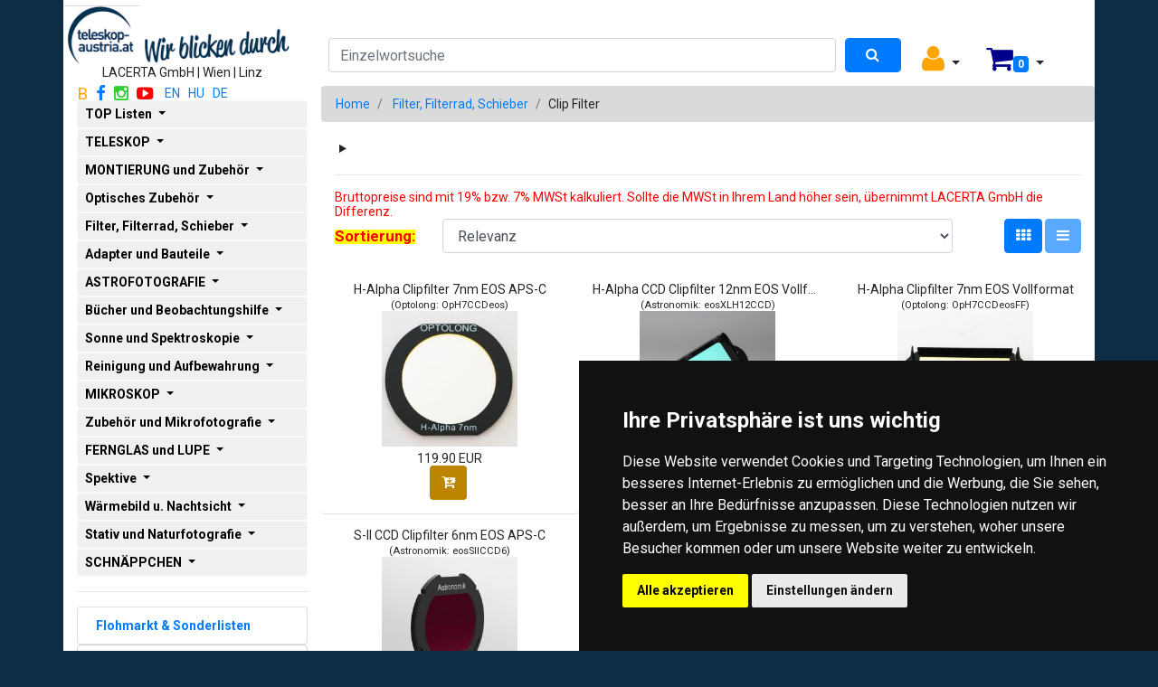

--- FILE ---
content_type: text/html; charset=UTF-8
request_url: https://teleskop-austria.at/index.php?liste=103
body_size: 16635
content:


<!DOCTYPE html>

<html>

<head>
		<meta charset="utf-8">
		<meta name="description" content="">
		<meta property="og:url" content="">
		<!--[if IE]><meta http-equiv="X-UA-Compatible" content="IE=edge" /><![endif]-->
		<meta name="viewport" content="width=device-width, initial-scale=1">
		<meta name="google-site-verification" content="w51LHjlLljhN-_jtJxSNbVhu66CdkASL8efrVj0qQ4w" />

		<title>&nbsp;
				Clip Filter - Teleskop-Austria | Teleskop Mikroskop und Fernglas Shop
				</title>

<link rel="canonical" href="" />
		<!-- csokkentett hx elem fontmeret -->
<!--<link rel="stylesheet" href="bootstrap.css">-->

<link rel="stylesheet" href="https://stackpath.bootstrapcdn.com/bootstrap/4.3.1/css/bootstrap.min.css" integrity="sha384-ggOyR0iXCbMQv3Xipma34MD+dH/1fQ784/j6cY/iJTQUOhcWr7x9JvoRxT2MZw1T" crossorigin="anonymous">

		<!-- Font Awesome CDN -->
		<link rel="stylesheet" href="https://maxcdn.bootstrapcdn.com/font-awesome/4.5.0/css/font-awesome.min.css">

		<link href="lightbox/css/lightbox.css" rel="stylesheet" />

		<!-- Google Roboto fonts -->
		<link href='https://fonts.googleapis.com/css?family=Roboto:400,400italic,700' rel='stylesheet' type='text/css'>


<script>
function kontaktOnSubmit(token) {                                                                     
	document.getElementById("kontaktformular").submit();                                              
}
</script>





<!-- Google tag (gtag.js) --> <script async src="https://www.googletagmanager.com/gtag/js?id=AW-954318784"></script> <script> window.dataLayer = window.dataLayer || []; function gtag(){dataLayer.push(arguments);} gtag('js', new Date()); gtag('config', 'AW-954318784'); </script> 
<script>
	gtag('event', 'purchase', {
	 // <event_parameters>
	});
</script>


<!--  OGP tags - start -->
<meta property="og:locale" content="de_AT" />
<meta property="og:title" content="" />
<meta property="og:description" content="" />
<meta property="og:type" content="website" />
<meta property="og:image" content="https://teleskop-austria.at/kepek/_big.jpg" />
<meta property="og:image:secure_url" content="https://teleskop-austria.at/kepek/_big.jpg" />
<meta property="og:site_name" content="Lacerta | Teleskop Austria" />
<!--  OGP tags - end -->

<!-- Facebook Pixel Code -->

<script>
	!function(f,b,e,v,n,t,s)
	{if(f.fbq)return;n=f.fbq=function(){n.callMethod?
	n.callMethod.apply(n,arguments):n.queue.push(arguments)};
	if(!f._fbq)f._fbq=n;n.push=n;n.loaded=!0;n.version='2.0';
	n.queue=[];t=b.createElement(e);t.async=!0;
	t.src=v;s=b.getElementsByTagName(e)[0];
	s.parentNode.insertBefore(t,s)}(window,document,'script',
	'https://connect.facebook.net/en_US/fbevents.js');
	fbq('init', '398386537696575'); 
	fbq('track', 'PageView');
	</script>
	<noscript>
	<img height="1" width="1" 
	src="https://www.facebook.com/tr?id=398386537696575&ev=PageView
	&noscript=1"/>
</noscript>

<!-- End Facebook Pixel Code -->

</head>

<!--class="body"-->
<body style="background-color: #0e2d44; font-family: 'Roboto', sans-serif; font-size: 14px; line-height: 1.2;">

<div class="container" style="background-color:#ffffff;">
	<div class="row" style="padding-top: 1px; padding-bottom: 1px">
		<span class="d-none d-md-none d-lg-block">
			<a name="f"></a>	<div class="row" style="padding-top: 5px; padding-bottom: 5px">
		<div class="col-lg-3 col-md-3 col-sm-12 col-xs-12 text-center">
						<a href="index.php"><img src="picture/logo/Teleskop-Austria-Wir-blicken_1200x300_durchsichtig.png" alt="Teleskop Austria Logo" title="Home" class="img-fluid" style="max-height:200px; width:auto;" /></a><br>LACERTA GmbH | Wien | Linz 
					</div>
		<div class="col-lg-9 col-md-9 col-sm-12 col-xs-12 text-right">
			<div class="row">
				<div class="col-lg-12 col-md-12 col-sm-12 col-xs-12 text-lg-right text-center" style="margin-top:10px; margin-bottom:10px">
					<span class="d-none d-lg-block">
						<a name="f">&nbsp;</a>
					</span>
				</div>
				
				<div class="col-lg-12 col-md-12 col-sm-12 col-xs-12 text-right">
					<form action="index.php#m" method="POST">
						<div class="form-row">
						
						
							<div class="col-lg-8 col-md-7 col-sm-7 col-xs-7 text-right">
								<input type="text" class="form-control" name="search" placeholder="Einzelwortsuche" title="quick single word search">
							</div>
							<div class="col-lg-1 col-md-1 col-sm-1 col-xs-1">
								<button type="submit" class="btn btn-primary form-control"><i class="fa fa-search"></i></button>
							</div>
							
							<div class="col-lg-1 col-md-2 col-sm-2 col-xs-2 text-center">
								<div class="dropdown">	
									<button class="btn dropdown-toggle" type="button" id="dropdownlogin" data-toggle="dropdown" aria-haspopup="true" aria-expanded="false">	
										<i class="fa fa-user fa-2x" style="color: orange"></i>
									</button>
									<div class="dropdown-menu" aria-labelledby="dropdownlogin">
																				<a class="dropdown-item" href="index.php?link=login#m" title="Registrierte User haben zeitlich unlimitierten Zugriff auf Ihre frühere Bestellungen"><small>LOGIN</small></a>
																			</div>
								</div>
							</div>
				
							<div class="col-lg-1 col-md-1 col-sm-2 col-xs-2 text-center">
								<div class="dropdown">
									<button class="btn dropdown-toggle" type="button" id="dropdownshoppingcart" data-toggle="dropdown" aria-haspopup="true" aria-expanded="false">
										<i class="fa fa-shopping-cart fa-2x" style="color: darkblue"></i><span class="badge badge-primary">0</span>
									</button>
									<div class="dropdown-menu" aria-labelledby="dropdownshoppingcart">
										<span class="dropdown-item"><small>0 Produkt(e)&nbsp;:&nbsp;0 EUR</small></span>
										<a class="dropdown-item" href="index.php?cart#m"><small>Warenkorb anschauen</small></a>
									</div>
								</div>
							</div>
							<div class="col-lg-1 col-md-1 col-sm-1 col-xs-1"></div>
						</div>
					</form>
				</div>
			</div>
		</div>
	</div>

		</span>
		<div class="col-lg-3 col-sm-0 col-xs-0" >
<!---------------------------------FOMENU NAGY KIJELZON------------------------------------>				
			<span class="d-none d-lg-block">
						<a href="http://www.blogger.com/profile/07833122210407100294" target="_blank" title="blog"><span class="fa-blogger fa-lg" style="color: orange">B</span><span class="sr-only">Blogger</span></a>&nbsp;&nbsp;
		<a href="http://www.facebook.com/teleskopaustria" target="_blank" title="facebook"><i class="fa fa-facebook fa-lg"></i><span class="sr-only">Facebook</span></a>&nbsp;&nbsp;
		<a href="https://www.instagram.com/lacertaoptics/" target="_blank" title="instagram"><i class="fa fa-instagram fa-lg" style="color: limegreen"></i><span class="sr-only">Instagram</span></a>&nbsp;&nbsp;
		<a href="https://www.youtube.com/user/teleskopaustria/videos" target="_blank" title="YouTube Play List"><i class="fa fa-youtube-play fa-lg" style="color:red"></i> <span class="sr-only">YouTube</span></a>&nbsp;&nbsp;
		<!--<a href="https://subscribe.newsletter2go.com?n2g=a08ub68n-g299zcgj-1a0k" target="_blank" title="Newsletter"><i class="fa fa-envelope fa-lg" style="color:darkgray"></i><span class="sr-only">Newsletter</span></a>&nbsp;&nbsp;
-->
		<a href="index.php?lng=eng" title="change on ENGLISH language">EN</a>&nbsp;&nbsp;
		<a href="index.php?lng=hun" title="átállás MAGYAR nyelvre">HU</a>&nbsp;&nbsp;
		<a href="index.php?lng=de" title="wechseln auf DEUTSCHE Sprache">DE</a>&nbsp;&nbsp;

				<div class="dropdown w-100">
					<button class="btn btn-light dropdown-toggle btn-block text-left text-wrap btn-sm" type="button" id="dropdownMenuButtonmain" data-toggle="dropdown" aria-haspopup="true" aria-expanded="false" style="color: black; background-color: rgb(240, 240, 240)">
						<!--<img src="bild/.jpg" width="30px">&nbsp;--><b>TOP Listen</b>
					</button>
					<div class="dropdown-menu" aria-labelledby="dropdownMenuButtonmain">
													<a class="dropdown-item text-wrap alert-dark" href="index.php?liste=800#m"><small>Geschenkideen</small></a>
													<a class="dropdown-item text-wrap alert-dark" href="index.php?liste=810#m"><small>Kometenbeobachtung</small></a>
													<a class="dropdown-item text-wrap alert-dark" href="index.php?search=kupon#m"><small>Alle Kupon-Angebote</small></a>
													<a class="dropdown-item text-wrap alert-dark" href="index.php?search=latest#m"><small>Neueste Produkte</small></a>
													<a class="dropdown-item text-wrap alert-dark" href="index.php?search=wanted#m"><small>Beliebteste Produkte</small></a>
											</div>
				</div>
								<div class="dropdown w-100">
						<button class="btn btn-light dropdown-toggle btn-block text-left text-wrap btn-sm" type="button" id="dropdownMenuButton101" data-toggle="dropdown" aria-haspopup="true" aria-expanded="false" style="color: black; background-color: rgb(240, 240, 240)">
		<!--<img src="bild/TELESCOPE.jpg" width="30px">&nbsp;--><b>TELESKOP</b>
	</button>
<div class="dropdown-menu" aria-labelledby="dropdownMenuButton101">
			<a class="dropdown-item text-wrap alert-dark" href="index.php?liste=101#m"><small>Einsteiger-Teleskope</small></a>
			<a class="dropdown-item text-wrap alert-dark" href="index.php?liste=107#m"><small>GoTo Einsteiger-Teleskope</small></a>
			<a class="dropdown-item text-wrap alert-dark" href="index.php?liste=2#m"><small>Refraktor</small></a>
			<a class="dropdown-item text-wrap alert-dark" href="index.php?liste=3#m"><small>Apochromat</small></a>
			<a class="dropdown-item text-wrap alert-dark" href="index.php?liste=5#m"><small>Newton und Mak-Newton</small></a>
			<a class="dropdown-item text-wrap alert-dark" href="index.php?liste=6#m"><small>Dobson</small></a>
			<a class="dropdown-item text-wrap alert-dark" href="index.php?liste=4#m"><small>Maksutov und SC</small></a>
			<a class="dropdown-item text-wrap alert-dark" href="index.php?liste=7#m"><small>Goto äquatoriale Teleskope</small></a>
			<a class="dropdown-item text-wrap alert-dark" href="index.php?liste=108#m"><small>Goto azimutale Teleskope</small></a>
	</div>

				</div>
								<div class="dropdown w-100">
						<button class="btn btn-light dropdown-toggle btn-block text-left text-wrap btn-sm" type="button" id="dropdownMenuButton8" data-toggle="dropdown" aria-haspopup="true" aria-expanded="false" style="color: black; background-color: rgb(240, 240, 240)">
		<!--<img src="bild/MOUNTS and accessories.jpg" width="30px">&nbsp;--><b>MONTIERUNG und Zubehör</b>
	</button>
<div class="dropdown-menu" aria-labelledby="dropdownMenuButton8">
			<a class="dropdown-item text-wrap alert-dark" href="index.php?liste=8#m"><small>Äquatoriale Montierungen</small></a>
			<a class="dropdown-item text-wrap alert-dark" href="index.php?liste=11#m"><small>Azimutale Montierungen</small></a>
			<a class="dropdown-item text-wrap alert-dark" href="index.php?liste=10#m"><small>GoTo äquatoriale Montierungen</small></a>
			<a class="dropdown-item text-wrap alert-dark" href="index.php?liste=109#m"><small>GoTo azimutale Montierungen</small></a>
			<a class="dropdown-item text-wrap alert-dark" href="index.php?liste=9#m"><small>Reisemontierungen</small></a>
			<a class="dropdown-item text-wrap alert-dark" href="index.php?liste=15#m"><small>Steuerung</small></a>
			<a class="dropdown-item text-wrap alert-dark" href="index.php?liste=17#m"><small>Strom und Kabel</small></a>
			<a class="dropdown-item text-wrap alert-dark" href="index.php?liste=12#m"><small>Schienen und Klemmen</small></a>
			<a class="dropdown-item text-wrap alert-dark" href="index.php?liste=121#m"><small>Rohrschellen</small></a>
			<a class="dropdown-item text-wrap alert-dark" href="index.php?liste=14#m"><small>Tripod und Säule</small></a>
			<a class="dropdown-item text-wrap alert-dark" href="index.php?liste=13#m"><small>Gegengewicht</small></a>
			<a class="dropdown-item text-wrap alert-dark" href="index.php?liste=16#m"><small>Polarscope</small></a>
	</div>

				</div>
								<div class="dropdown w-100">
						<button class="btn btn-light dropdown-toggle btn-block text-left text-wrap btn-sm" type="button" id="dropdownMenuButton18" data-toggle="dropdown" aria-haspopup="true" aria-expanded="false" style="color: black; background-color: rgb(240, 240, 240)">
		<!--<img src="bild/Optical accessories.jpg" width="30px">&nbsp;--><b>Optisches Zubehör</b>
	</button>
<div class="dropdown-menu" aria-labelledby="dropdownMenuButton18">
			<a class="dropdown-item text-wrap alert-dark" href="index.php?liste=18#m"><small>Okulare bis 59°</small></a>
			<a class="dropdown-item text-wrap alert-dark" href="index.php?liste=19#m"><small>Okulare ab 60°</small></a>
			<a class="dropdown-item text-wrap alert-dark" href="index.php?liste=20#m"><small>Okulare (50,8mm)</small></a>
			<a class="dropdown-item text-wrap alert-dark" href="index.php?liste=21#m"><small>Zoom- & Spez.Okulare</small></a>
			<a class="dropdown-item text-wrap alert-dark" href="index.php?liste=22#m"><small>Prismen, Zenitspiegel</small></a>
			<a class="dropdown-item text-wrap alert-dark" href="index.php?liste=110#m"><small>Reducer</small></a>
			<a class="dropdown-item text-wrap alert-dark" href="index.php?liste=23#m"><small>Barlow und Extender</small></a>
			<a class="dropdown-item text-wrap alert-dark" href="index.php?liste=26#m"><small>Bino, Filterrad, Okul.Rev.</small></a>
			<a class="dropdown-item text-wrap alert-dark" href="index.php?liste=35#m"><small>Sucher und Telrad</small></a>
	</div>

				</div>
								<div class="dropdown w-100">
						<button class="btn btn-light dropdown-toggle btn-block text-left text-wrap btn-sm" type="button" id="dropdownMenuButton24" data-toggle="dropdown" aria-haspopup="true" aria-expanded="false" style="color: black; background-color: rgb(240, 240, 240)">
		<!--<img src="bild/Filter and Filter-changer.jpg" width="30px">&nbsp;--><b>Filter, Filterrad, Schieber</b>
	</button>
<div class="dropdown-menu" aria-labelledby="dropdownMenuButton24">
			<a class="dropdown-item text-wrap alert-dark" href="index.php?liste=24#m"><small>Filter (Planeten)</small></a>
			<a class="dropdown-item text-wrap alert-dark" href="index.php?liste=25#m"><small>Filter (deep sky)</small></a>
			<a class="dropdown-item text-wrap alert-dark" href="index.php?liste=104#m"><small>Filter (fotografisch)</small></a>
			<a class="dropdown-item text-wrap alert-dark" href="index.php?liste=103#m"><small>Clip Filter</small></a>
			<a class="dropdown-item text-wrap alert-dark" href="index.php?liste=105#m"><small>Filterrad u Schublade</small></a>
	</div>

				</div>
								<div class="dropdown w-100">
						<button class="btn btn-light dropdown-toggle btn-block text-left text-wrap btn-sm" type="button" id="dropdownMenuButton27" data-toggle="dropdown" aria-haspopup="true" aria-expanded="false" style="color: black; background-color: rgb(240, 240, 240)">
		<!--<img src="bild/Adaptor and Components.jpg" width="30px">&nbsp;--><b>Adapter und Bauteile</b>
	</button>
<div class="dropdown-menu" aria-labelledby="dropdownMenuButton27">
			<a class="dropdown-item text-wrap alert-dark" href="index.php?liste=27#m"><small>Gewinde-Adapter</small></a>
			<a class="dropdown-item text-wrap alert-dark" href="index.php?liste=32#m"><small>Okular Adapter</small></a>
			<a class="dropdown-item text-wrap alert-dark" href="index.php?liste=31#m"><small>Verlängerung</small></a>
			<a class="dropdown-item text-wrap alert-dark" href="index.php?liste=29#m"><small>Bajonett und C-Mount</small></a>
			<a class="dropdown-item text-wrap alert-dark" href="index.php?liste=28#m"><small>Foto-Adaptationen</small></a>
			<a class="dropdown-item text-wrap alert-dark" href="index.php?liste=30#m"><small>Spezial Adapter</small></a>
			<a class="dropdown-item text-wrap alert-dark" href="index.php?liste=40#m"><small>Okularauszug</small></a>
			<a class="dropdown-item text-wrap alert-dark" href="index.php?liste=36#m"><small>Linsen und Spiegel</small></a>
			<a class="dropdown-item text-wrap alert-dark" href="index.php?liste=41#m"><small>Tuning und Selbstbau</small></a>
			<a class="dropdown-item text-wrap alert-dark" href="index.php?liste=44#m"><small>Ersatzteile, Schrauben</small></a>
	</div>

				</div>
								<div class="dropdown w-100">
						<button class="btn btn-light dropdown-toggle btn-block text-left text-wrap btn-sm" type="button" id="dropdownMenuButton46" data-toggle="dropdown" aria-haspopup="true" aria-expanded="false" style="color: black; background-color: rgb(240, 240, 240)">
		<!--<img src="bild/ASTROPHOTOGRAPHY.jpg" width="30px">&nbsp;--><b>ASTROFOTOGRAFIE</b>
	</button>
<div class="dropdown-menu" aria-labelledby="dropdownMenuButton46">
			<a class="dropdown-item text-wrap alert-dark" href="index.php?liste=46#m"><small>Kameras</small></a>
			<a class="dropdown-item text-wrap alert-dark" href="index.php?liste=106#m"><small>Gekühlte Kameras</small></a>
			<a class="dropdown-item text-wrap alert-dark" href="index.php?liste=131#m"><small>Zubehör für Kameras</small></a>
			<a class="dropdown-item text-wrap alert-dark" href="index.php?liste=49#m"><small>Autoguider</small></a>
			<a class="dropdown-item text-wrap alert-dark" href="index.php?liste=114#m"><small>Reducer</small></a>
			<a class="dropdown-item text-wrap alert-dark" href="index.php?liste=47#m"><small>Flattener und Korrektor</small></a>
			<a class="dropdown-item text-wrap alert-dark" href="index.php?liste=115#m"><small>Barlow und Extender</small></a>
			<a class="dropdown-item text-wrap alert-dark" href="index.php?liste=94#m"><small>Scharfstellhilfe</small></a>
			<a class="dropdown-item text-wrap alert-dark" href="index.php?liste=95#m"><small>Flatfieldzubehör</small></a>
			<a class="dropdown-item text-wrap alert-dark" href="index.php?liste=48#m"><small>Leitrohr und OAG</small></a>
	</div>

				</div>
								<div class="dropdown w-100">
						<button class="btn btn-light dropdown-toggle btn-block text-left text-wrap btn-sm" type="button" id="dropdownMenuButton80" data-toggle="dropdown" aria-haspopup="true" aria-expanded="false" style="color: black; background-color: rgb(240, 240, 240)">
		<!--<img src="bild/Books and Observation tools.jpg" width="30px">&nbsp;--><b>Bücher und Beobachtungshilfe</b>
	</button>
<div class="dropdown-menu" aria-labelledby="dropdownMenuButton80">
			<a class="dropdown-item text-wrap alert-dark" href="index.php?liste=80#m"><small>Justage</small></a>
			<a class="dropdown-item text-wrap alert-dark" href="index.php?liste=43#m"><small>Bücher (Astro), Software</small></a>
			<a class="dropdown-item text-wrap alert-dark" href="index.php?liste=39#m"><small>Gegen Streulicht und Tau</small></a>
			<a class="dropdown-item text-wrap alert-dark" href="index.php?liste=113#m"><small>Beobachtungshilfe</small></a>
			<a class="dropdown-item text-wrap alert-dark" href="index.php?liste=37#m"><small>Geschenke, Replikate</small></a>
			<a class="dropdown-item text-wrap alert-dark" href="index.php?liste=45#m"><small>Meteoriten</small></a>
			<a class="dropdown-item text-wrap alert-dark" href="index.php?liste=520#m"><small>Poster</small></a>
			<a class="dropdown-item text-wrap alert-dark" href="index.php?liste=38#m"><small>Kurse, Training, Messungen</small></a>
	</div>

				</div>
								<div class="dropdown w-100">
						<button class="btn btn-light dropdown-toggle btn-block text-left text-wrap btn-sm" type="button" id="dropdownMenuButton102" data-toggle="dropdown" aria-haspopup="true" aria-expanded="false" style="color: black; background-color: rgb(240, 240, 240)">
		<!--<img src="bild/Sun and spectroscopy.jpg" width="30px">&nbsp;--><b>Sonne und Spektroskopie</b>
	</button>
<div class="dropdown-menu" aria-labelledby="dropdownMenuButton102">
			<a class="dropdown-item text-wrap alert-dark" href="index.php?liste=102#m"><small>Sonnenteleskop</small></a>
			<a class="dropdown-item text-wrap alert-dark" href="index.php?liste=33#m"><small>Sonnenbeobachtung</small></a>
			<a class="dropdown-item text-wrap alert-dark" href="index.php?liste=34#m"><small>Spektroskopie</small></a>
	</div>

				</div>
								<div class="dropdown w-100">
						<button class="btn btn-light dropdown-toggle btn-block text-left text-wrap btn-sm" type="button" id="dropdownMenuButton91" data-toggle="dropdown" aria-haspopup="true" aria-expanded="false" style="color: black; background-color: rgb(240, 240, 240)">
		<!--<img src="bild/Cleaning and Storage.jpg" width="30px">&nbsp;--><b>Reinigung und Aufbewahrung</b>
	</button>
<div class="dropdown-menu" aria-labelledby="dropdownMenuButton91">
			<a class="dropdown-item text-wrap alert-dark" href="index.php?liste=91#m"><small>Mikroskoptaschen</small></a>
			<a class="dropdown-item text-wrap alert-dark" href="index.php?liste=77#m"><small>Reinigung</small></a>
			<a class="dropdown-item text-wrap alert-dark" href="index.php?liste=90#m"><small>Kappen und Kleinaufbewahrung</small></a>
			<a class="dropdown-item text-wrap alert-dark" href="index.php?liste=42#m"><small>Teleskoptaschen</small></a>
			<a class="dropdown-item text-wrap alert-dark" href="index.php?liste=89#m"><small>Transporttasche für Montierungen</small></a>
	</div>

				</div>
								<div class="dropdown w-100">
						<button class="btn btn-light dropdown-toggle btn-block text-left text-wrap btn-sm" type="button" id="dropdownMenuButton111" data-toggle="dropdown" aria-haspopup="true" aria-expanded="false" style="color: black; background-color: rgb(240, 240, 240)">
		<!--<img src="bild/MICROSCOPE.jpg" width="30px">&nbsp;--><b>MIKROSKOP</b>
	</button>
<div class="dropdown-menu" aria-labelledby="dropdownMenuButton111">
			<a class="dropdown-item text-wrap alert-dark" href="index.php?liste=111#m"><small>Einsteiger-Mikroskope</small></a>
			<a class="dropdown-item text-wrap alert-dark" href="index.php?liste=50#m"><small>Biologische</small></a>
			<a class="dropdown-item text-wrap alert-dark" href="index.php?liste=51#m"><small>Biologische in hoher Qualität</small></a>
			<a class="dropdown-item text-wrap alert-dark" href="index.php?liste=55#m"><small>Dunkelfeld (Vital Blut)</small></a>
			<a class="dropdown-item text-wrap alert-dark" href="index.php?liste=112#m"><small>Dunkelfeld-Zubehör</small></a>
			<a class="dropdown-item text-wrap alert-dark" href="index.php?liste=56#m"><small>Invers</small></a>
			<a class="dropdown-item text-wrap alert-dark" href="index.php?liste=57#m"><small>Spezial (PH, POL, FL)</small></a>
			<a class="dropdown-item text-wrap alert-dark" href="index.php?liste=52#m"><small>Stereo</small></a>
			<a class="dropdown-item text-wrap alert-dark" href="index.php?liste=53#m"><small>Industrielle</small></a>
			<a class="dropdown-item text-wrap alert-dark" href="index.php?liste=54#m"><small>Digitale</small></a>
	</div>

				</div>
								<div class="dropdown w-100">
						<button class="btn btn-light dropdown-toggle btn-block text-left text-wrap btn-sm" type="button" id="dropdownMenuButton61" data-toggle="dropdown" aria-haspopup="true" aria-expanded="false" style="color: black; background-color: rgb(240, 240, 240)">
		<!--<img src="bild/Components and Microphotography.jpg" width="30px">&nbsp;--><b>Zubehör und Mikrofotografie</b>
	</button>
<div class="dropdown-menu" aria-labelledby="dropdownMenuButton61">
			<a class="dropdown-item text-wrap alert-dark" href="index.php?liste=61#m"><small>Präparate</small></a>
			<a class="dropdown-item text-wrap alert-dark" href="index.php?liste=96#m"><small>Verbrauchsmaterial</small></a>
			<a class="dropdown-item text-wrap alert-dark" href="index.php?liste=65#m"><small>Bücher (Mikroskopie)</small></a>
			<a class="dropdown-item text-wrap alert-dark" href="index.php?liste=60#m"><small>Beleuchtung</small></a>
			<a class="dropdown-item text-wrap alert-dark" href="index.php?liste=58#m"><small>Objektiv und Vorsatzlinse</small></a>
			<a class="dropdown-item text-wrap alert-dark" href="index.php?liste=97#m"><small>Kondensor und Schieber</small></a>
			<a class="dropdown-item text-wrap alert-dark" href="index.php?liste=59#m"><small>Okular und Filter</small></a>
			<a class="dropdown-item text-wrap alert-dark" href="index.php?liste=62#m"><small>Bauteile</small></a>
			<a class="dropdown-item text-wrap alert-dark" href="index.php?liste=63#m"><small>Mikroskop-Kamera</small></a>
			<a class="dropdown-item text-wrap alert-dark" href="index.php?liste=64#m"><small>Adapterlösungen (Mikro)</small></a>
	</div>

				</div>
								<div class="dropdown w-100">
						<button class="btn btn-light dropdown-toggle btn-block text-left text-wrap btn-sm" type="button" id="dropdownMenuButton67" data-toggle="dropdown" aria-haspopup="true" aria-expanded="false" style="color: black; background-color: rgb(240, 240, 240)">
		<!--<img src="bild/BINOCULAR.jpg" width="30px">&nbsp;--><b>FERNGLAS und LUPE</b>
	</button>
<div class="dropdown-menu" aria-labelledby="dropdownMenuButton67">
			<a class="dropdown-item text-wrap alert-dark" href="index.php?liste=67#m"><small>Ferngläser von 30 bis 49mm</small></a>
			<a class="dropdown-item text-wrap alert-dark" href="index.php?liste=68#m"><small>Ferngläser von 50 bis 63mm</small></a>
			<a class="dropdown-item text-wrap alert-dark" href="index.php?liste=82#m"><small>Großferngläser</small></a>
			<a class="dropdown-item text-wrap alert-dark" href="index.php?liste=66#m"><small>Taschengläser bis 29mm</small></a>
			<a class="dropdown-item text-wrap alert-dark" href="index.php?liste=78#m"><small>Handlupen</small></a>
			<a class="dropdown-item text-wrap alert-dark" href="index.php?liste=672#m"><small>Astro Ferngläser</small></a>
			<a class="dropdown-item text-wrap alert-dark" href="index.php?liste=81#m"><small>Fernglas Zubehör</small></a>
			<a class="dropdown-item text-wrap alert-dark" href="index.php?liste=671#m"><small>Vogelbeobachtung</small></a>
			<a class="dropdown-item text-wrap alert-dark" href="index.php?liste=673#m"><small>Wandern und Sport</small></a>
	</div>

				</div>
								<div class="dropdown w-100">
						<button class="btn btn-light dropdown-toggle btn-block text-left text-wrap btn-sm" type="button" id="dropdownMenuButton69" data-toggle="dropdown" aria-haspopup="true" aria-expanded="false" style="color: black; background-color: rgb(240, 240, 240)">
		<!--<img src="bild/Spottingscopes.jpg" width="30px">&nbsp;--><b>Spektive</b>
	</button>
<div class="dropdown-menu" aria-labelledby="dropdownMenuButton69">
			<a class="dropdown-item text-wrap alert-dark" href="index.php?liste=69#m"><small>Spektive von 36 bis 63mm</small></a>
			<a class="dropdown-item text-wrap alert-dark" href="index.php?liste=70#m"><small>Spektive ab 65mm</small></a>
			<a class="dropdown-item text-wrap alert-dark" href="index.php?liste=87#m"><small>Teleskope für Natur</small></a>
			<a class="dropdown-item text-wrap alert-dark" href="index.php?liste=83#m"><small>Taschenspektive</small></a>
			<a class="dropdown-item text-wrap alert-dark" href="index.php?liste=86#m"><small>Spektiv Zubehör</small></a>
			<a class="dropdown-item text-wrap alert-dark" href="index.php?liste=73#m"><small>Entfernungsmesser</small></a>
	</div>

				</div>
								<div class="dropdown w-100">
						<button class="btn btn-light dropdown-toggle btn-block text-left text-wrap btn-sm" type="button" id="dropdownMenuButton85" data-toggle="dropdown" aria-haspopup="true" aria-expanded="false" style="color: black; background-color: rgb(240, 240, 240)">
		<!--<img src="bild/Thermal Imaging.jpg" width="30px">&nbsp;--><b>Wärmebild u. Nachtsicht</b>
	</button>
<div class="dropdown-menu" aria-labelledby="dropdownMenuButton85">
			<a class="dropdown-item text-wrap alert-dark" href="index.php?liste=85#m"><small>Wärmebildkamera</small></a>
			<a class="dropdown-item text-wrap alert-dark" href="index.php?liste=71#m"><small>Nachtsichtgeräte</small></a>
	</div>

				</div>
								<div class="dropdown w-100">
						<button class="btn btn-light dropdown-toggle btn-block text-left text-wrap btn-sm" type="button" id="dropdownMenuButton75" data-toggle="dropdown" aria-haspopup="true" aria-expanded="false" style="color: black; background-color: rgb(240, 240, 240)">
		<!--<img src="bild/Tripod and Outdoorphotography.jpg" width="30px">&nbsp;--><b>Stativ und Naturfotografie</b>
	</button>
<div class="dropdown-menu" aria-labelledby="dropdownMenuButton75">
			<a class="dropdown-item text-wrap alert-dark" href="index.php?liste=75#m"><small>Fotostativ</small></a>
			<a class="dropdown-item text-wrap alert-dark" href="index.php?liste=93#m"><small>Fotokopf</small></a>
			<a class="dropdown-item text-wrap alert-dark" href="index.php?liste=88#m"><small>Natur und Makrofotografie</small></a>
	</div>

				</div>
								<div class="dropdown w-100">
						<button class="btn btn-light dropdown-toggle btn-block text-left text-wrap btn-sm" type="button" id="dropdownMenuButton901" data-toggle="dropdown" aria-haspopup="true" aria-expanded="false" style="color: black; background-color: rgb(240, 240, 240)">
		<!--<img src="bild/SALES.jpg" width="30px">&nbsp;--><b>SCHNÄPPCHEN</b>
	</button>
<div class="dropdown-menu" aria-labelledby="dropdownMenuButton901">
			<a class="dropdown-item text-wrap alert-dark" href="index.php?liste=901#m"><small>TELESKOP und Montierung</small></a>
			<a class="dropdown-item text-wrap alert-dark" href="index.php?liste=903#m"><small>Teleskopzubehör</small></a>
			<a class="dropdown-item text-wrap alert-dark" href="index.php?liste=910#m"><small>MIKROSKOPE</small></a>
			<a class="dropdown-item text-wrap alert-dark" href="index.php?liste=913#m"><small>Mikroskopzubehör</small></a>
			<a class="dropdown-item text-wrap alert-dark" href="index.php?liste=915#m"><small>NATURBEOBACHTUNG</small></a>
	</div>

				</div>
							</span>
<!----------------------------------------------------------------------------------------->
			<span class="d-none d-lg-block">
				<hr>
				<a name="n"></a>				<div class="list-group">
					<a href="index.php?link=verbilligt#m" class="list-group-item"><b>Flohmarkt & Sonderlisten</b></a>
				</div>
				
				<div class="form-group">
					<form action="index.php?action=gyartolista#m" name="gyartoform" method="POST" >
						<select name="gyarto" class="form-control" onchange='this.form.submit()'>
							<option value="">Hersteller</option>
														<option value="--Lacerta hot product"  class="text-wrap">--Lacerta hot product</option>
														<option value="-Lacerta"  class="text-wrap">-Lacerta</option>
														<option value="-Lacerta for Takahashi"  class="text-wrap">-Lacerta for Takahashi</option>
														<option value="-OnlyFewCoins"  class="text-wrap">-OnlyFewCoins</option>
														<option value="-SkyWatcher"  class="text-wrap">-SkyWatcher</option>
														<option value="Acuter"  class="text-wrap">Acuter</option>
														<option value="Antlia"  class="text-wrap">Antlia</option>
														<option value="APM"  class="text-wrap">APM</option>
														<option value="Askar"  class="text-wrap">Askar</option>
														<option value="AstroMedia"  class="text-wrap">AstroMedia</option>
														<option value="Astronomie-Verlag"  class="text-wrap">Astronomie-Verlag</option>
														<option value="Astronomik"  class="text-wrap">Astronomik</option>
														<option value="Astrozap"  class="text-wrap">Astrozap</option>
														<option value="Baader"  class="text-wrap">Baader</option>
														<option value="Baader for Takahashi"  class="text-wrap">Baader for Takahashi</option>
														<option value="Berlebach"  class="text-wrap">Berlebach</option>
														<option value="Bresser"  class="text-wrap">Bresser</option>
														<option value="BTC"  class="text-wrap">BTC</option>
														<option value="Castell"  class="text-wrap">Castell</option>
														<option value="Celestron"  class="text-wrap">Celestron</option>
														<option value="Chroma"  class="text-wrap">Chroma</option>
														<option value="Delta"  class="text-wrap">Delta</option>
														<option value="Diverse"  class="text-wrap">Diverse</option>
														<option value="euro EMC"  class="text-wrap">euro EMC</option>
														<option value="ExploreScientific"  class="text-wrap">ExploreScientific</option>
														<option value="Fujiyama"  class="text-wrap">Fujiyama</option>
														<option value="GSO"  class="text-wrap">GSO</option>
														<option value="Hutech"  class="text-wrap">Hutech</option>
														<option value="Iray"  class="text-wrap">Iray</option>
														<option value="Kala"  class="text-wrap">Kala</option>
														<option value="Kendrick"  class="text-wrap">Kendrick</option>
														<option value="Kinderbuch"  class="text-wrap">Kinderbuch</option>
														<option value="Kosmos"  class="text-wrap">Kosmos</option>
														<option value="Lenspen"  class="text-wrap">Lenspen</option>
														<option value="LongPerng"  class="text-wrap">LongPerng</option>
														<option value="Lunt"  class="text-wrap">Lunt</option>
														<option value="MicroQ"  class="text-wrap">MicroQ</option>
														<option value="Moon-and-More"  class="text-wrap">Moon-and-More</option>
														<option value="Nightlux"  class="text-wrap">Nightlux</option>
														<option value="Oculum"  class="text-wrap">Oculum</option>
														<option value="Oklop"  class="text-wrap">Oklop</option>
														<option value="Omegon"  class="text-wrap">Omegon</option>
														<option value="Optolong"  class="text-wrap">Optolong</option>
														<option value="Orion"  class="text-wrap">Orion</option>
														<option value="Pard"  class="text-wrap">Pard</option>
														<option value="Paton Hawksley"  class="text-wrap">Paton Hawksley</option>
														<option value="Pegasus"  class="text-wrap">Pegasus</option>
														<option value="Pentax"  class="text-wrap">Pentax</option>
														<option value="Pierro Astro"  class="text-wrap">Pierro Astro</option>
														<option value="Rowan"  class="text-wrap">Rowan</option>
														<option value="Shelyak"  class="text-wrap">Shelyak</option>
														<option value="Sionyx"  class="text-wrap">Sionyx</option>
														<option value="SkyWatcher Ersatzteile"  class="text-wrap">SkyWatcher Ersatzteile</option>
														<option value="SolarSystemScope"  class="text-wrap">SolarSystemScope</option>
														<option value="Starizona"  class="text-wrap">Starizona</option>
														<option value="Starlight"  class="text-wrap">Starlight</option>
														<option value="Szantho"  class="text-wrap">Szantho</option>
														<option value="Takahashi"  class="text-wrap">Takahashi</option>
														<option value="TeleVue"  class="text-wrap">TeleVue</option>
														<option value="Telrad"  class="text-wrap">Telrad</option>
														<option value="TMB"  class="text-wrap">TMB</option>
														<option value="Touptek"  class="text-wrap">Touptek</option>
														<option value="TS"  class="text-wrap">TS</option>
														<option value="Unihedron"  class="text-wrap">Unihedron</option>
														<option value="Vixen"  class="text-wrap">Vixen</option>
														<option value="William Optics"  class="text-wrap">William Optics</option>
														<option value="Zeiss"  class="text-wrap">Zeiss</option>
														<option value="ZWO"  class="text-wrap">ZWO</option>
													</select>
					</form>
				</div>

				<div class="list-group">

				<a href="index.php?link=kontaktform" class="list-group-item"><b>Fragen Sie uns - Kontakt</b></a>
					<a href=index.php?link=offnungszeiten#m class="list-group-item"><b>Adresse und Öffnungszeiten</b></a>
					<a href=index.php?link=versandkosten#m class="list-group-item"><img src="image/visa-master.png" style="width:60px;" align="left" alt="Zahlung und Versand" title="Zahlung und Versand" /><b>Zahlung und Versand</b></a>
											<a href="#k" class="list-group-item"><b>Veranstaltungen (Kalendarium)</b></a>
										<a href="index.php?untermenuliste=download#m" class="list-group-item"><b>SUPPORT</b></a>
					<a href="index.php?link=alle_links#m" class="list-group-item"><b>PARTNER (Astro|Mikro|Natur)</b></a>
				</div>

				
				
	
			</span>
		</div>
		<div class="col-lg-9 col-sm-12 col-xs-12">
<!-------------------------------_--FOMENU KIS KIJELZON------------------------------------>				
			<span class="d-xs-block d-sm-block d-md-block d-lg-none" style="margin-bottom:10px">
				<nav class="navbar navbar-light bg-light">
					<a class="navbar-brand">
								<a href="http://www.blogger.com/profile/07833122210407100294" target="_blank" title="blog"><span class="fa-blogger fa-lg" style="color: orange">B</span><span class="sr-only">Blogger</span></a>&nbsp;&nbsp;
		<a href="http://www.facebook.com/teleskopaustria" target="_blank" title="facebook"><i class="fa fa-facebook fa-lg"></i><span class="sr-only">Facebook</span></a>&nbsp;&nbsp;
		<a href="https://www.instagram.com/lacertaoptics/" target="_blank" title="instagram"><i class="fa fa-instagram fa-lg" style="color: limegreen"></i><span class="sr-only">Instagram</span></a>&nbsp;&nbsp;
		<a href="https://www.youtube.com/user/teleskopaustria/videos" target="_blank" title="YouTube Play List"><i class="fa fa-youtube-play fa-lg" style="color:red"></i> <span class="sr-only">YouTube</span></a>&nbsp;&nbsp;
		<!--<a href="https://subscribe.newsletter2go.com?n2g=a08ub68n-g299zcgj-1a0k" target="_blank" title="Newsletter"><i class="fa fa-envelope fa-lg" style="color:darkgray"></i><span class="sr-only">Newsletter</span></a>&nbsp;&nbsp;
-->
		<a href="index.php?lng=eng" title="change on ENGLISH language">EN</a>&nbsp;&nbsp;
		<a href="index.php?lng=hun" title="átállás MAGYAR nyelvre">HU</a>&nbsp;&nbsp;
		<a href="index.php?lng=de" title="wechseln auf DEUTSCHE Sprache">DE</a>&nbsp;&nbsp;
	
					</a>
					<div class="navbar-header">
						<button type="button" class="navbar-toggle collapsed" data-toggle="collapse" data-target="#bs-example-navbar-collapse-1">
							<span class="dark-blue-text"><i
								class="fa fa-bars fa-2x"></i>
							</span>
						</button>
					</div>
					<div class="dropdown w-100 collapse navbar-collapse" id="bs-example-navbar-collapse-1" style="text-right d-inline">
						<div class="dropdown w-100" style="text-right d-inline">
							<button class="btn btn-light dropdown-toggle btn-block text-left text-wrap btn-sm" type="button" id="dropdownMenuButtonmob" data-toggle="dropdown" aria-haspopup="true" aria-expanded="false" style="color: black; background-color: rgb(240, 240, 240)">
								<b>TOP Listen</b>
							</button>
							<div class="dropdown-menu" aria-labelledby="dropdownMenuButtonmob">
																	<a class="dropdown-item text-wrap alert-dark" href="index.php?liste=800#m"><small>Geschenkideen</small></a>
																	<a class="dropdown-item text-wrap alert-dark" href="index.php?liste=810#m"><small>Kometenbeobachtung</small></a>
																	<a class="dropdown-item text-wrap alert-dark" href="index.php?search=kupon#m"><small>Alle Kupon-Angebote</small></a>
																	<a class="dropdown-item text-wrap alert-dark" href="index.php?search=latest#m"><small>Neueste Produkte</small></a>
																	<a class="dropdown-item text-wrap alert-dark" href="index.php?search=wanted#m"><small>Beliebteste Produkte</small></a>
															</div>
						</div>
					
													<div class="dropdown w-100" style="text-right d-inline">
									<button class="btn btn-light dropdown-toggle btn-block text-left text-wrap btn-sm" type="button" id="dropdownMenuButton101" data-toggle="dropdown" aria-haspopup="true" aria-expanded="false" style="color: black; background-color: rgb(240, 240, 240)">
		<!--<img src="bild/TELESCOPE.jpg" width="30px">&nbsp;--><b>TELESKOP</b>
	</button>
<div class="dropdown-menu" aria-labelledby="dropdownMenuButton101">
			<a class="dropdown-item text-wrap alert-dark" href="index.php?liste=101#m"><small>Einsteiger-Teleskope</small></a>
			<a class="dropdown-item text-wrap alert-dark" href="index.php?liste=107#m"><small>GoTo Einsteiger-Teleskope</small></a>
			<a class="dropdown-item text-wrap alert-dark" href="index.php?liste=2#m"><small>Refraktor</small></a>
			<a class="dropdown-item text-wrap alert-dark" href="index.php?liste=3#m"><small>Apochromat</small></a>
			<a class="dropdown-item text-wrap alert-dark" href="index.php?liste=5#m"><small>Newton und Mak-Newton</small></a>
			<a class="dropdown-item text-wrap alert-dark" href="index.php?liste=6#m"><small>Dobson</small></a>
			<a class="dropdown-item text-wrap alert-dark" href="index.php?liste=4#m"><small>Maksutov und SC</small></a>
			<a class="dropdown-item text-wrap alert-dark" href="index.php?liste=7#m"><small>Goto äquatoriale Teleskope</small></a>
			<a class="dropdown-item text-wrap alert-dark" href="index.php?liste=108#m"><small>Goto azimutale Teleskope</small></a>
	</div>

							</div>
													<div class="dropdown w-100" style="text-right d-inline">
									<button class="btn btn-light dropdown-toggle btn-block text-left text-wrap btn-sm" type="button" id="dropdownMenuButton8" data-toggle="dropdown" aria-haspopup="true" aria-expanded="false" style="color: black; background-color: rgb(240, 240, 240)">
		<!--<img src="bild/MOUNTS and accessories.jpg" width="30px">&nbsp;--><b>MONTIERUNG und Zubehör</b>
	</button>
<div class="dropdown-menu" aria-labelledby="dropdownMenuButton8">
			<a class="dropdown-item text-wrap alert-dark" href="index.php?liste=8#m"><small>Äquatoriale Montierungen</small></a>
			<a class="dropdown-item text-wrap alert-dark" href="index.php?liste=11#m"><small>Azimutale Montierungen</small></a>
			<a class="dropdown-item text-wrap alert-dark" href="index.php?liste=10#m"><small>GoTo äquatoriale Montierungen</small></a>
			<a class="dropdown-item text-wrap alert-dark" href="index.php?liste=109#m"><small>GoTo azimutale Montierungen</small></a>
			<a class="dropdown-item text-wrap alert-dark" href="index.php?liste=9#m"><small>Reisemontierungen</small></a>
			<a class="dropdown-item text-wrap alert-dark" href="index.php?liste=15#m"><small>Steuerung</small></a>
			<a class="dropdown-item text-wrap alert-dark" href="index.php?liste=17#m"><small>Strom und Kabel</small></a>
			<a class="dropdown-item text-wrap alert-dark" href="index.php?liste=12#m"><small>Schienen und Klemmen</small></a>
			<a class="dropdown-item text-wrap alert-dark" href="index.php?liste=121#m"><small>Rohrschellen</small></a>
			<a class="dropdown-item text-wrap alert-dark" href="index.php?liste=14#m"><small>Tripod und Säule</small></a>
			<a class="dropdown-item text-wrap alert-dark" href="index.php?liste=13#m"><small>Gegengewicht</small></a>
			<a class="dropdown-item text-wrap alert-dark" href="index.php?liste=16#m"><small>Polarscope</small></a>
	</div>

							</div>
													<div class="dropdown w-100" style="text-right d-inline">
									<button class="btn btn-light dropdown-toggle btn-block text-left text-wrap btn-sm" type="button" id="dropdownMenuButton18" data-toggle="dropdown" aria-haspopup="true" aria-expanded="false" style="color: black; background-color: rgb(240, 240, 240)">
		<!--<img src="bild/Optical accessories.jpg" width="30px">&nbsp;--><b>Optisches Zubehör</b>
	</button>
<div class="dropdown-menu" aria-labelledby="dropdownMenuButton18">
			<a class="dropdown-item text-wrap alert-dark" href="index.php?liste=18#m"><small>Okulare bis 59°</small></a>
			<a class="dropdown-item text-wrap alert-dark" href="index.php?liste=19#m"><small>Okulare ab 60°</small></a>
			<a class="dropdown-item text-wrap alert-dark" href="index.php?liste=20#m"><small>Okulare (50,8mm)</small></a>
			<a class="dropdown-item text-wrap alert-dark" href="index.php?liste=21#m"><small>Zoom- & Spez.Okulare</small></a>
			<a class="dropdown-item text-wrap alert-dark" href="index.php?liste=22#m"><small>Prismen, Zenitspiegel</small></a>
			<a class="dropdown-item text-wrap alert-dark" href="index.php?liste=110#m"><small>Reducer</small></a>
			<a class="dropdown-item text-wrap alert-dark" href="index.php?liste=23#m"><small>Barlow und Extender</small></a>
			<a class="dropdown-item text-wrap alert-dark" href="index.php?liste=26#m"><small>Bino, Filterrad, Okul.Rev.</small></a>
			<a class="dropdown-item text-wrap alert-dark" href="index.php?liste=35#m"><small>Sucher und Telrad</small></a>
	</div>

							</div>
													<div class="dropdown w-100" style="text-right d-inline">
									<button class="btn btn-light dropdown-toggle btn-block text-left text-wrap btn-sm" type="button" id="dropdownMenuButton24" data-toggle="dropdown" aria-haspopup="true" aria-expanded="false" style="color: black; background-color: rgb(240, 240, 240)">
		<!--<img src="bild/Filter and Filter-changer.jpg" width="30px">&nbsp;--><b>Filter, Filterrad, Schieber</b>
	</button>
<div class="dropdown-menu" aria-labelledby="dropdownMenuButton24">
			<a class="dropdown-item text-wrap alert-dark" href="index.php?liste=24#m"><small>Filter (Planeten)</small></a>
			<a class="dropdown-item text-wrap alert-dark" href="index.php?liste=25#m"><small>Filter (deep sky)</small></a>
			<a class="dropdown-item text-wrap alert-dark" href="index.php?liste=104#m"><small>Filter (fotografisch)</small></a>
			<a class="dropdown-item text-wrap alert-dark" href="index.php?liste=103#m"><small>Clip Filter</small></a>
			<a class="dropdown-item text-wrap alert-dark" href="index.php?liste=105#m"><small>Filterrad u Schublade</small></a>
	</div>

							</div>
													<div class="dropdown w-100" style="text-right d-inline">
									<button class="btn btn-light dropdown-toggle btn-block text-left text-wrap btn-sm" type="button" id="dropdownMenuButton27" data-toggle="dropdown" aria-haspopup="true" aria-expanded="false" style="color: black; background-color: rgb(240, 240, 240)">
		<!--<img src="bild/Adaptor and Components.jpg" width="30px">&nbsp;--><b>Adapter und Bauteile</b>
	</button>
<div class="dropdown-menu" aria-labelledby="dropdownMenuButton27">
			<a class="dropdown-item text-wrap alert-dark" href="index.php?liste=27#m"><small>Gewinde-Adapter</small></a>
			<a class="dropdown-item text-wrap alert-dark" href="index.php?liste=32#m"><small>Okular Adapter</small></a>
			<a class="dropdown-item text-wrap alert-dark" href="index.php?liste=31#m"><small>Verlängerung</small></a>
			<a class="dropdown-item text-wrap alert-dark" href="index.php?liste=29#m"><small>Bajonett und C-Mount</small></a>
			<a class="dropdown-item text-wrap alert-dark" href="index.php?liste=28#m"><small>Foto-Adaptationen</small></a>
			<a class="dropdown-item text-wrap alert-dark" href="index.php?liste=30#m"><small>Spezial Adapter</small></a>
			<a class="dropdown-item text-wrap alert-dark" href="index.php?liste=40#m"><small>Okularauszug</small></a>
			<a class="dropdown-item text-wrap alert-dark" href="index.php?liste=36#m"><small>Linsen und Spiegel</small></a>
			<a class="dropdown-item text-wrap alert-dark" href="index.php?liste=41#m"><small>Tuning und Selbstbau</small></a>
			<a class="dropdown-item text-wrap alert-dark" href="index.php?liste=44#m"><small>Ersatzteile, Schrauben</small></a>
	</div>

							</div>
													<div class="dropdown w-100" style="text-right d-inline">
									<button class="btn btn-light dropdown-toggle btn-block text-left text-wrap btn-sm" type="button" id="dropdownMenuButton46" data-toggle="dropdown" aria-haspopup="true" aria-expanded="false" style="color: black; background-color: rgb(240, 240, 240)">
		<!--<img src="bild/ASTROPHOTOGRAPHY.jpg" width="30px">&nbsp;--><b>ASTROFOTOGRAFIE</b>
	</button>
<div class="dropdown-menu" aria-labelledby="dropdownMenuButton46">
			<a class="dropdown-item text-wrap alert-dark" href="index.php?liste=46#m"><small>Kameras</small></a>
			<a class="dropdown-item text-wrap alert-dark" href="index.php?liste=106#m"><small>Gekühlte Kameras</small></a>
			<a class="dropdown-item text-wrap alert-dark" href="index.php?liste=131#m"><small>Zubehör für Kameras</small></a>
			<a class="dropdown-item text-wrap alert-dark" href="index.php?liste=49#m"><small>Autoguider</small></a>
			<a class="dropdown-item text-wrap alert-dark" href="index.php?liste=114#m"><small>Reducer</small></a>
			<a class="dropdown-item text-wrap alert-dark" href="index.php?liste=47#m"><small>Flattener und Korrektor</small></a>
			<a class="dropdown-item text-wrap alert-dark" href="index.php?liste=115#m"><small>Barlow und Extender</small></a>
			<a class="dropdown-item text-wrap alert-dark" href="index.php?liste=94#m"><small>Scharfstellhilfe</small></a>
			<a class="dropdown-item text-wrap alert-dark" href="index.php?liste=95#m"><small>Flatfieldzubehör</small></a>
			<a class="dropdown-item text-wrap alert-dark" href="index.php?liste=48#m"><small>Leitrohr und OAG</small></a>
	</div>

							</div>
													<div class="dropdown w-100" style="text-right d-inline">
									<button class="btn btn-light dropdown-toggle btn-block text-left text-wrap btn-sm" type="button" id="dropdownMenuButton80" data-toggle="dropdown" aria-haspopup="true" aria-expanded="false" style="color: black; background-color: rgb(240, 240, 240)">
		<!--<img src="bild/Books and Observation tools.jpg" width="30px">&nbsp;--><b>Bücher und Beobachtungshilfe</b>
	</button>
<div class="dropdown-menu" aria-labelledby="dropdownMenuButton80">
			<a class="dropdown-item text-wrap alert-dark" href="index.php?liste=80#m"><small>Justage</small></a>
			<a class="dropdown-item text-wrap alert-dark" href="index.php?liste=43#m"><small>Bücher (Astro), Software</small></a>
			<a class="dropdown-item text-wrap alert-dark" href="index.php?liste=39#m"><small>Gegen Streulicht und Tau</small></a>
			<a class="dropdown-item text-wrap alert-dark" href="index.php?liste=113#m"><small>Beobachtungshilfe</small></a>
			<a class="dropdown-item text-wrap alert-dark" href="index.php?liste=37#m"><small>Geschenke, Replikate</small></a>
			<a class="dropdown-item text-wrap alert-dark" href="index.php?liste=45#m"><small>Meteoriten</small></a>
			<a class="dropdown-item text-wrap alert-dark" href="index.php?liste=520#m"><small>Poster</small></a>
			<a class="dropdown-item text-wrap alert-dark" href="index.php?liste=38#m"><small>Kurse, Training, Messungen</small></a>
	</div>

							</div>
													<div class="dropdown w-100" style="text-right d-inline">
									<button class="btn btn-light dropdown-toggle btn-block text-left text-wrap btn-sm" type="button" id="dropdownMenuButton102" data-toggle="dropdown" aria-haspopup="true" aria-expanded="false" style="color: black; background-color: rgb(240, 240, 240)">
		<!--<img src="bild/Sun and spectroscopy.jpg" width="30px">&nbsp;--><b>Sonne und Spektroskopie</b>
	</button>
<div class="dropdown-menu" aria-labelledby="dropdownMenuButton102">
			<a class="dropdown-item text-wrap alert-dark" href="index.php?liste=102#m"><small>Sonnenteleskop</small></a>
			<a class="dropdown-item text-wrap alert-dark" href="index.php?liste=33#m"><small>Sonnenbeobachtung</small></a>
			<a class="dropdown-item text-wrap alert-dark" href="index.php?liste=34#m"><small>Spektroskopie</small></a>
	</div>

							</div>
													<div class="dropdown w-100" style="text-right d-inline">
									<button class="btn btn-light dropdown-toggle btn-block text-left text-wrap btn-sm" type="button" id="dropdownMenuButton91" data-toggle="dropdown" aria-haspopup="true" aria-expanded="false" style="color: black; background-color: rgb(240, 240, 240)">
		<!--<img src="bild/Cleaning and Storage.jpg" width="30px">&nbsp;--><b>Reinigung und Aufbewahrung</b>
	</button>
<div class="dropdown-menu" aria-labelledby="dropdownMenuButton91">
			<a class="dropdown-item text-wrap alert-dark" href="index.php?liste=91#m"><small>Mikroskoptaschen</small></a>
			<a class="dropdown-item text-wrap alert-dark" href="index.php?liste=77#m"><small>Reinigung</small></a>
			<a class="dropdown-item text-wrap alert-dark" href="index.php?liste=90#m"><small>Kappen und Kleinaufbewahrung</small></a>
			<a class="dropdown-item text-wrap alert-dark" href="index.php?liste=42#m"><small>Teleskoptaschen</small></a>
			<a class="dropdown-item text-wrap alert-dark" href="index.php?liste=89#m"><small>Transporttasche für Montierungen</small></a>
	</div>

							</div>
													<div class="dropdown w-100" style="text-right d-inline">
									<button class="btn btn-light dropdown-toggle btn-block text-left text-wrap btn-sm" type="button" id="dropdownMenuButton111" data-toggle="dropdown" aria-haspopup="true" aria-expanded="false" style="color: black; background-color: rgb(240, 240, 240)">
		<!--<img src="bild/MICROSCOPE.jpg" width="30px">&nbsp;--><b>MIKROSKOP</b>
	</button>
<div class="dropdown-menu" aria-labelledby="dropdownMenuButton111">
			<a class="dropdown-item text-wrap alert-dark" href="index.php?liste=111#m"><small>Einsteiger-Mikroskope</small></a>
			<a class="dropdown-item text-wrap alert-dark" href="index.php?liste=50#m"><small>Biologische</small></a>
			<a class="dropdown-item text-wrap alert-dark" href="index.php?liste=51#m"><small>Biologische in hoher Qualität</small></a>
			<a class="dropdown-item text-wrap alert-dark" href="index.php?liste=55#m"><small>Dunkelfeld (Vital Blut)</small></a>
			<a class="dropdown-item text-wrap alert-dark" href="index.php?liste=112#m"><small>Dunkelfeld-Zubehör</small></a>
			<a class="dropdown-item text-wrap alert-dark" href="index.php?liste=56#m"><small>Invers</small></a>
			<a class="dropdown-item text-wrap alert-dark" href="index.php?liste=57#m"><small>Spezial (PH, POL, FL)</small></a>
			<a class="dropdown-item text-wrap alert-dark" href="index.php?liste=52#m"><small>Stereo</small></a>
			<a class="dropdown-item text-wrap alert-dark" href="index.php?liste=53#m"><small>Industrielle</small></a>
			<a class="dropdown-item text-wrap alert-dark" href="index.php?liste=54#m"><small>Digitale</small></a>
	</div>

							</div>
													<div class="dropdown w-100" style="text-right d-inline">
									<button class="btn btn-light dropdown-toggle btn-block text-left text-wrap btn-sm" type="button" id="dropdownMenuButton61" data-toggle="dropdown" aria-haspopup="true" aria-expanded="false" style="color: black; background-color: rgb(240, 240, 240)">
		<!--<img src="bild/Components and Microphotography.jpg" width="30px">&nbsp;--><b>Zubehör und Mikrofotografie</b>
	</button>
<div class="dropdown-menu" aria-labelledby="dropdownMenuButton61">
			<a class="dropdown-item text-wrap alert-dark" href="index.php?liste=61#m"><small>Präparate</small></a>
			<a class="dropdown-item text-wrap alert-dark" href="index.php?liste=96#m"><small>Verbrauchsmaterial</small></a>
			<a class="dropdown-item text-wrap alert-dark" href="index.php?liste=65#m"><small>Bücher (Mikroskopie)</small></a>
			<a class="dropdown-item text-wrap alert-dark" href="index.php?liste=60#m"><small>Beleuchtung</small></a>
			<a class="dropdown-item text-wrap alert-dark" href="index.php?liste=58#m"><small>Objektiv und Vorsatzlinse</small></a>
			<a class="dropdown-item text-wrap alert-dark" href="index.php?liste=97#m"><small>Kondensor und Schieber</small></a>
			<a class="dropdown-item text-wrap alert-dark" href="index.php?liste=59#m"><small>Okular und Filter</small></a>
			<a class="dropdown-item text-wrap alert-dark" href="index.php?liste=62#m"><small>Bauteile</small></a>
			<a class="dropdown-item text-wrap alert-dark" href="index.php?liste=63#m"><small>Mikroskop-Kamera</small></a>
			<a class="dropdown-item text-wrap alert-dark" href="index.php?liste=64#m"><small>Adapterlösungen (Mikro)</small></a>
	</div>

							</div>
													<div class="dropdown w-100" style="text-right d-inline">
									<button class="btn btn-light dropdown-toggle btn-block text-left text-wrap btn-sm" type="button" id="dropdownMenuButton67" data-toggle="dropdown" aria-haspopup="true" aria-expanded="false" style="color: black; background-color: rgb(240, 240, 240)">
		<!--<img src="bild/BINOCULAR.jpg" width="30px">&nbsp;--><b>FERNGLAS und LUPE</b>
	</button>
<div class="dropdown-menu" aria-labelledby="dropdownMenuButton67">
			<a class="dropdown-item text-wrap alert-dark" href="index.php?liste=67#m"><small>Ferngläser von 30 bis 49mm</small></a>
			<a class="dropdown-item text-wrap alert-dark" href="index.php?liste=68#m"><small>Ferngläser von 50 bis 63mm</small></a>
			<a class="dropdown-item text-wrap alert-dark" href="index.php?liste=82#m"><small>Großferngläser</small></a>
			<a class="dropdown-item text-wrap alert-dark" href="index.php?liste=66#m"><small>Taschengläser bis 29mm</small></a>
			<a class="dropdown-item text-wrap alert-dark" href="index.php?liste=78#m"><small>Handlupen</small></a>
			<a class="dropdown-item text-wrap alert-dark" href="index.php?liste=672#m"><small>Astro Ferngläser</small></a>
			<a class="dropdown-item text-wrap alert-dark" href="index.php?liste=81#m"><small>Fernglas Zubehör</small></a>
			<a class="dropdown-item text-wrap alert-dark" href="index.php?liste=671#m"><small>Vogelbeobachtung</small></a>
			<a class="dropdown-item text-wrap alert-dark" href="index.php?liste=673#m"><small>Wandern und Sport</small></a>
	</div>

							</div>
													<div class="dropdown w-100" style="text-right d-inline">
									<button class="btn btn-light dropdown-toggle btn-block text-left text-wrap btn-sm" type="button" id="dropdownMenuButton69" data-toggle="dropdown" aria-haspopup="true" aria-expanded="false" style="color: black; background-color: rgb(240, 240, 240)">
		<!--<img src="bild/Spottingscopes.jpg" width="30px">&nbsp;--><b>Spektive</b>
	</button>
<div class="dropdown-menu" aria-labelledby="dropdownMenuButton69">
			<a class="dropdown-item text-wrap alert-dark" href="index.php?liste=69#m"><small>Spektive von 36 bis 63mm</small></a>
			<a class="dropdown-item text-wrap alert-dark" href="index.php?liste=70#m"><small>Spektive ab 65mm</small></a>
			<a class="dropdown-item text-wrap alert-dark" href="index.php?liste=87#m"><small>Teleskope für Natur</small></a>
			<a class="dropdown-item text-wrap alert-dark" href="index.php?liste=83#m"><small>Taschenspektive</small></a>
			<a class="dropdown-item text-wrap alert-dark" href="index.php?liste=86#m"><small>Spektiv Zubehör</small></a>
			<a class="dropdown-item text-wrap alert-dark" href="index.php?liste=73#m"><small>Entfernungsmesser</small></a>
	</div>

							</div>
													<div class="dropdown w-100" style="text-right d-inline">
									<button class="btn btn-light dropdown-toggle btn-block text-left text-wrap btn-sm" type="button" id="dropdownMenuButton85" data-toggle="dropdown" aria-haspopup="true" aria-expanded="false" style="color: black; background-color: rgb(240, 240, 240)">
		<!--<img src="bild/Thermal Imaging.jpg" width="30px">&nbsp;--><b>Wärmebild u. Nachtsicht</b>
	</button>
<div class="dropdown-menu" aria-labelledby="dropdownMenuButton85">
			<a class="dropdown-item text-wrap alert-dark" href="index.php?liste=85#m"><small>Wärmebildkamera</small></a>
			<a class="dropdown-item text-wrap alert-dark" href="index.php?liste=71#m"><small>Nachtsichtgeräte</small></a>
	</div>

							</div>
													<div class="dropdown w-100" style="text-right d-inline">
									<button class="btn btn-light dropdown-toggle btn-block text-left text-wrap btn-sm" type="button" id="dropdownMenuButton75" data-toggle="dropdown" aria-haspopup="true" aria-expanded="false" style="color: black; background-color: rgb(240, 240, 240)">
		<!--<img src="bild/Tripod and Outdoorphotography.jpg" width="30px">&nbsp;--><b>Stativ und Naturfotografie</b>
	</button>
<div class="dropdown-menu" aria-labelledby="dropdownMenuButton75">
			<a class="dropdown-item text-wrap alert-dark" href="index.php?liste=75#m"><small>Fotostativ</small></a>
			<a class="dropdown-item text-wrap alert-dark" href="index.php?liste=93#m"><small>Fotokopf</small></a>
			<a class="dropdown-item text-wrap alert-dark" href="index.php?liste=88#m"><small>Natur und Makrofotografie</small></a>
	</div>

							</div>
													<div class="dropdown w-100" style="text-right d-inline">
									<button class="btn btn-light dropdown-toggle btn-block text-left text-wrap btn-sm" type="button" id="dropdownMenuButton901" data-toggle="dropdown" aria-haspopup="true" aria-expanded="false" style="color: black; background-color: rgb(240, 240, 240)">
		<!--<img src="bild/SALES.jpg" width="30px">&nbsp;--><b>SCHNÄPPCHEN</b>
	</button>
<div class="dropdown-menu" aria-labelledby="dropdownMenuButton901">
			<a class="dropdown-item text-wrap alert-dark" href="index.php?liste=901#m"><small>TELESKOP und Montierung</small></a>
			<a class="dropdown-item text-wrap alert-dark" href="index.php?liste=903#m"><small>Teleskopzubehör</small></a>
			<a class="dropdown-item text-wrap alert-dark" href="index.php?liste=910#m"><small>MIKROSKOPE</small></a>
			<a class="dropdown-item text-wrap alert-dark" href="index.php?liste=913#m"><small>Mikroskopzubehör</small></a>
			<a class="dropdown-item text-wrap alert-dark" href="index.php?liste=915#m"><small>NATURBEOBACHTUNG</small></a>
	</div>

							</div>
											</div>
				
				</nav>
				<div class="row" style="padding-top: 5px; padding-bottom: 5px">
		<div class="col-lg-3 col-md-3 col-sm-12 col-xs-12 text-center">
						<a href="index.php"><img src="picture/logo/Teleskop-Austria-Wir-blicken_1200x300_durchsichtig.png" alt="Teleskop Austria Logo" title="Home" class="img-fluid" style="max-height:200px; width:auto;" /></a><br>LACERTA GmbH | Wien | Linz 
					</div>
		<div class="col-lg-9 col-md-9 col-sm-12 col-xs-12 text-right">
			<div class="row">
				<div class="col-lg-12 col-md-12 col-sm-12 col-xs-12 text-lg-right text-center" style="margin-top:10px; margin-bottom:10px">
					<span class="d-none d-lg-block">
						<a name="f">&nbsp;</a>
					</span>
				</div>
				
				<div class="col-lg-12 col-md-12 col-sm-12 col-xs-12 text-right">
					<form action="index.php#m" method="POST">
						<div class="form-row">
						
						
							<div class="col-lg-8 col-md-7 col-sm-7 col-xs-7 text-right">
								<input type="text" class="form-control" name="search" placeholder="Einzelwortsuche" title="quick single word search">
							</div>
							<div class="col-lg-1 col-md-1 col-sm-1 col-xs-1">
								<button type="submit" class="btn btn-primary form-control"><i class="fa fa-search"></i></button>
							</div>
							
							<div class="col-lg-1 col-md-2 col-sm-2 col-xs-2 text-center">
								<div class="dropdown">	
									<button class="btn dropdown-toggle" type="button" id="dropdownlogin" data-toggle="dropdown" aria-haspopup="true" aria-expanded="false">	
										<i class="fa fa-user fa-2x" style="color: orange"></i>
									</button>
									<div class="dropdown-menu" aria-labelledby="dropdownlogin">
																				<a class="dropdown-item" href="index.php?link=login#m" title="Registrierte User haben zeitlich unlimitierten Zugriff auf Ihre frühere Bestellungen"><small>LOGIN</small></a>
																			</div>
								</div>
							</div>
				
							<div class="col-lg-1 col-md-1 col-sm-2 col-xs-2 text-center">
								<div class="dropdown">
									<button class="btn dropdown-toggle" type="button" id="dropdownshoppingcart" data-toggle="dropdown" aria-haspopup="true" aria-expanded="false">
										<i class="fa fa-shopping-cart fa-2x" style="color: darkblue"></i><span class="badge badge-primary">0</span>
									</button>
									<div class="dropdown-menu" aria-labelledby="dropdownshoppingcart">
										<span class="dropdown-item"><small>0 Produkt(e)&nbsp;:&nbsp;0 EUR</small></span>
										<a class="dropdown-item" href="index.php?cart#m"><small>Warenkorb anschauen</small></a>
									</div>
								</div>
							</div>
							<div class="col-lg-1 col-md-1 col-sm-1 col-xs-1"></div>
						</div>
					</form>
				</div>
			</div>
		</div>
	</div>

			</span>
<!----------------------------------------------------------------------------------------->
			<a name="m"></a><div class="row">
    <nav aria-label="breadcrumb" class="w-100">
        <ol class="breadcrumb" style="background-color: rgb(218, 218, 218);">
            <li class="breadcrumb-item"><a href="https://teleskop-austria.at">Home</a></li>
            			<li class="breadcrumb-item" aria-current="page">
								<a href="index.php?menuliste=Filter and Filter-changer">Filter, Filterrad, Schieber</a>
							</li>
						<li class="breadcrumb-item" aria-current="page">Clip Filter</li>
        </ol>
    </nav>
    <div class="col-md-12 col-sm-12">
				<div style="padding:5px;">
			<details close="">
			<summary>&nbsp;
						</summary>
			
			</details>
		</div>
		<hr>
		<font color=red>Bruttopreise sind mit 19% bzw. 7% MWSt kalkuliert. Sollte die MWSt in Ihrem Land höher sein, übernimmt LACERTA GmbH die Differenz.</font>
	<div class="row">
		<div class="col-lg-10">
        <form action=/index.php?liste=103 id="rendez" method="POST">
            <div class="form-group row">
                <label for="rendezes" class="col-md-2 col-sm-3 col-3 text-center col-form-label"><font color=red><span style="background-color: rgb(255, 255, 0);"><b><big>Sortierung: </big></b></span></font></label>
                <div class="col-md-10 col-sm-9 col-9">
                    <select name="rendezes" class="form-control" id="rendezes" onchange='document.getElementById("rendez").submit()'>
                        <option value="relevance" selected>Relevanz</option>
                        <option value="price" >Preis (Euro)&nbsp;-&nbsp;minimum erst</option>
                        <option value="marken" >Sortieren nach Marken</option>
                                                <option value="prop1" >Durchmesser</option>
                        <option value="prop2" >Verwendungszweck</option>
                        <option value="prop3" >Sorte</option>
                                                <option value="atoz" >Alphabetisch a...z</option>
                        <option value="ztoa" >Alphabetisch z...a</option>
                        <option value="time" >Letzt aktualisiert (YYYY.MM.DD)</option>
                    </select>
                </div>
            </div>
        </form>
		</div>
			<div class="col-lg-2 text-right" style="padding-bottom:10px;">
				<button class="btn btn-primary" id="fromlist"><i class="fa fa-th fa-1x"></i></button>
				<button class="btn btn-primary" id="fromcard"><i class="fa fa-bars fa-1x"></i></button>
			</div>
		</div>

<!-- KÁRTYALAPOS MEGJELENITÉS -->		
				<div class="row" id="card" style="display:none;">
									<div class="col-lg-4 col-md-4 col-sm-6 col-xs-12 text-center border-bottom rounded" style="padding:15px; height:auto;" onmouseover="this.style.boxShadow='5px 5px 10px #888888';"	onmouseout="this.style.boxShadow='none';">
						<div class="text-truncate">
						<!-- EREDETILEG: <div class="h-25 d-inline-block align-middle text-wrap text-truncate"> -->
												H-Alpha Clipfilter 7nm EOS APS-C
												<br>
						<small>
																														(Optolong: OpH7CCDeos)																														</small>
						</div>
						<div style="height:155px;">
							<a href="OpH7CCDeos#m" class="text-decoration-none font-weight-bold" title="H-Alpha Clipfilter 7nm EOS APS-C">
								<img src="https://teleskop-austria.at//kepek/t_OpH7CCDeos.jpg" class="img-fluid" style="max-height:150px; width:auto;">
							</a>
						</div>
						<div>		
																		119.90&nbsp;EUR
						<form name="kosarba" accept-charset="utf8" action="index.php?cart=add&addcart=OpH7CCDeos&Stk=1" method="POST">
							<input type="hidden" name="vario" value="">
							<input type="hidden" name="variotext" value="">
														<button type="submit" class="btn" style="background-color:#bd8400" title="In den Warenkorb" name="hozzaad">
								<i class="fa fa-cart-arrow-down fa-1x" style="color:white;"></i>
															</button>&nbsp;
													</form>
												</div>
					</div>
									<div class="col-lg-4 col-md-4 col-sm-6 col-xs-12 text-center border-bottom rounded" style="padding:15px; height:auto;" onmouseover="this.style.boxShadow='5px 5px 10px #888888';"	onmouseout="this.style.boxShadow='none';">
						<div class="text-truncate">
						<!-- EREDETILEG: <div class="h-25 d-inline-block align-middle text-wrap text-truncate"> -->
												H-Alpha CCD Clipfilter 12nm EOS Vollformat
												<br>
						<small>
																														(Astronomik: eosXLH12CCD)																														</small>
						</div>
						<div style="height:155px;">
							<a href="eosXLH12CCD#m" class="text-decoration-none font-weight-bold" title="H-Alpha CCD Clipfilter 12nm EOS Vollformat">
								<img src="https://teleskop-austria.at//kepek/t_eosXLH12CCD.jpg" class="img-fluid" style="max-height:150px; width:auto;">
							</a>
						</div>
						<div>		
																		319.00&nbsp;EUR
						<form name="kosarba" accept-charset="utf8" action="index.php?cart=add&addcart=eosXLH12CCD&Stk=1" method="POST">
							<input type="hidden" name="vario" value="">
							<input type="hidden" name="variotext" value="">
														<button type="submit" class="btn" style="background-color:#bd8400" title="In den Warenkorb" name="hozzaad">
								<i class="fa fa-cart-arrow-down fa-1x" style="color:white;"></i>
															</button>&nbsp;
													</form>
												</div>
					</div>
									<div class="col-lg-4 col-md-4 col-sm-6 col-xs-12 text-center border-bottom rounded" style="padding:15px; height:auto;" onmouseover="this.style.boxShadow='5px 5px 10px #888888';"	onmouseout="this.style.boxShadow='none';">
						<div class="text-truncate">
						<!-- EREDETILEG: <div class="h-25 d-inline-block align-middle text-wrap text-truncate"> -->
												H-Alpha Clipfilter 7nm EOS Vollformat
												<br>
						<small>
																														(Optolong: OpH7CCDeosFF)																														</small>
						</div>
						<div style="height:155px;">
							<a href="OpH7CCDeosFF#m" class="text-decoration-none font-weight-bold" title="H-Alpha Clipfilter 7nm EOS Vollformat">
								<img src="https://teleskop-austria.at//kepek/t_OpH7CCDeosFF.jpg" class="img-fluid" style="max-height:150px; width:auto;">
							</a>
						</div>
						<div>		
																		169.90&nbsp;EUR
						<form name="kosarba" accept-charset="utf8" action="index.php?cart=add&addcart=OpH7CCDeosFF&Stk=1" method="POST">
							<input type="hidden" name="vario" value="">
							<input type="hidden" name="variotext" value="">
														<button type="submit" class="btn" style="background-color:#bd8400" title="In den Warenkorb" name="hozzaad">
								<i class="fa fa-cart-arrow-down fa-1x" style="color:white;"></i>
															</button>&nbsp;
													</form>
												</div>
					</div>
									<div class="col-lg-4 col-md-4 col-sm-6 col-xs-12 text-center border-bottom rounded" style="padding:15px; height:auto;" onmouseover="this.style.boxShadow='5px 5px 10px #888888';"	onmouseout="this.style.boxShadow='none';">
						<div class="text-truncate">
						<!-- EREDETILEG: <div class="h-25 d-inline-block align-middle text-wrap text-truncate"> -->
												S-II CCD Clipfilter 6nm EOS APS-C
												<br>
						<small>
																														(Astronomik: eosSIICCD6)																														</small>
						</div>
						<div style="height:155px;">
							<a href="eosSIICCD6#m" class="text-decoration-none font-weight-bold" title="S-II CCD Clipfilter 6nm EOS APS-C">
								<img src="https://teleskop-austria.at//kepek/t_eosSIICCD6.jpg" class="img-fluid" style="max-height:150px; width:auto;">
							</a>
						</div>
						<div>		
																		299.00&nbsp;EUR
						<form name="kosarba" accept-charset="utf8" action="index.php?cart=add&addcart=eosSIICCD6&Stk=1" method="POST">
							<input type="hidden" name="vario" value="">
							<input type="hidden" name="variotext" value="">
														<button type="submit" class="btn" style="background-color:#bd8400" title="In den Warenkorb" name="hozzaad">
								<i class="fa fa-cart-arrow-down fa-1x" style="color:white;"></i>
															</button>&nbsp;
													</form>
												</div>
					</div>
									<div class="col-lg-4 col-md-4 col-sm-6 col-xs-12 text-center border-bottom rounded" style="padding:15px; height:auto;" onmouseover="this.style.boxShadow='5px 5px 10px #888888';"	onmouseout="this.style.boxShadow='none';">
						<div class="text-truncate">
						<!-- EREDETILEG: <div class="h-25 d-inline-block align-middle text-wrap text-truncate"> -->
												O-III CCD Clipfilter 6nm EOS APS-C
												<br>
						<small>
																														(Astronomik: eosOIIICCD6)																														</small>
						</div>
						<div style="height:155px;">
							<a href="eosOIIICCD6#m" class="text-decoration-none font-weight-bold" title="O-III CCD Clipfilter 6nm EOS APS-C">
								<img src="https://teleskop-austria.at//kepek/t_eosOIIICCD6.jpg" class="img-fluid" style="max-height:150px; width:auto;">
							</a>
						</div>
						<div>		
																		299.00&nbsp;EUR
						<form name="kosarba" accept-charset="utf8" action="index.php?cart=add&addcart=eosOIIICCD6&Stk=1" method="POST">
							<input type="hidden" name="vario" value="">
							<input type="hidden" name="variotext" value="">
														<button type="submit" class="btn" style="background-color:#bd8400" title="In den Warenkorb" name="hozzaad">
								<i class="fa fa-cart-arrow-down fa-1x" style="color:white;"></i>
															</button>&nbsp;
													</form>
												</div>
					</div>
									<div class="col-lg-4 col-md-4 col-sm-6 col-xs-12 text-center border-bottom rounded" style="padding:15px; height:auto;" onmouseover="this.style.boxShadow='5px 5px 10px #888888';"	onmouseout="this.style.boxShadow='none';">
						<div class="text-truncate">
						<!-- EREDETILEG: <div class="h-25 d-inline-block align-middle text-wrap text-truncate"> -->
												H-Alpha CCD Clipfilter 6nm EOS APS-C
												<br>
						<small>
																														(Astronomik: eosH06CCD)																														</small>
						</div>
						<div style="height:155px;">
							<a href="eosH06CCD#m" class="text-decoration-none font-weight-bold" title="H-Alpha CCD Clipfilter 6nm EOS APS-C">
								<img src="https://teleskop-austria.at//kepek/t_eosH06CCD.jpg" class="img-fluid" style="max-height:150px; width:auto;">
							</a>
						</div>
						<div>		
																		299.00&nbsp;EUR
						<form name="kosarba" accept-charset="utf8" action="index.php?cart=add&addcart=eosH06CCD&Stk=1" method="POST">
							<input type="hidden" name="vario" value="">
							<input type="hidden" name="variotext" value="">
														<button type="submit" class="btn" style="background-color:#bd8400" title="In den Warenkorb" name="hozzaad">
								<i class="fa fa-cart-arrow-down fa-1x" style="color:white;"></i>
															</button>&nbsp;
													</form>
												</div>
					</div>
									<div class="col-lg-4 col-md-4 col-sm-6 col-xs-12 text-center border-bottom rounded" style="padding:15px; height:auto;" onmouseover="this.style.boxShadow='5px 5px 10px #888888';"	onmouseout="this.style.boxShadow='none';">
						<div class="text-truncate">
						<!-- EREDETILEG: <div class="h-25 d-inline-block align-middle text-wrap text-truncate"> -->
												H-Alpha CCD Clipfilter 12nm EOS APS-C
												<br>
						<small>
																														(Astronomik: eosH12CCD)																														</small>
						</div>
						<div style="height:155px;">
							<a href="eosH12CCD#m" class="text-decoration-none font-weight-bold" title="H-Alpha CCD Clipfilter 12nm EOS APS-C">
								<img src="https://teleskop-austria.at//kepek/t_eosH12CCD.jpg" class="img-fluid" style="max-height:150px; width:auto;">
							</a>
						</div>
						<div>		
																		199.00&nbsp;EUR
						<form name="kosarba" accept-charset="utf8" action="index.php?cart=add&addcart=eosH12CCD&Stk=1" method="POST">
							<input type="hidden" name="vario" value="">
							<input type="hidden" name="variotext" value="">
														<button type="submit" class="btn" style="background-color:#bd8400" title="In den Warenkorb" name="hozzaad">
								<i class="fa fa-cart-arrow-down fa-1x" style="color:white;"></i>
															</button>&nbsp;
													</form>
												</div>
					</div>
									<div class="col-lg-4 col-md-4 col-sm-6 col-xs-12 text-center border-bottom rounded" style="padding:15px; height:auto;" onmouseover="this.style.boxShadow='5px 5px 10px #888888';"	onmouseout="this.style.boxShadow='none';">
						<div class="text-truncate">
						<!-- EREDETILEG: <div class="h-25 d-inline-block align-middle text-wrap text-truncate"> -->
												O-III CCD Clipfilter 12nm EOS APS-C
												<br>
						<small>
																														(Astronomik: eosOIIICCD)																														</small>
						</div>
						<div style="height:155px;">
							<a href="eosOIIICCD#m" class="text-decoration-none font-weight-bold" title="O-III CCD Clipfilter 12nm EOS APS-C">
								<img src="https://teleskop-austria.at//kepek/t_eosOIIICCD.jpg" class="img-fluid" style="max-height:150px; width:auto;">
							</a>
						</div>
						<div>		
																		199.00&nbsp;EUR
						<form name="kosarba" accept-charset="utf8" action="index.php?cart=add&addcart=eosOIIICCD&Stk=1" method="POST">
							<input type="hidden" name="vario" value="">
							<input type="hidden" name="variotext" value="">
														<button type="submit" class="btn" style="background-color:#bd8400" title="In den Warenkorb" name="hozzaad">
								<i class="fa fa-cart-arrow-down fa-1x" style="color:white;"></i>
															</button>&nbsp;
													</form>
												</div>
					</div>
									<div class="col-lg-4 col-md-4 col-sm-6 col-xs-12 text-center border-bottom rounded" style="padding:15px; height:auto;" onmouseover="this.style.boxShadow='5px 5px 10px #888888';"	onmouseout="this.style.boxShadow='none';">
						<div class="text-truncate">
						<!-- EREDETILEG: <div class="h-25 d-inline-block align-middle text-wrap text-truncate"> -->
												S-II CCD Clipfilter 12nm EOS APS-C
												<br>
						<small>
																														(Astronomik: eosSIICCD)																														</small>
						</div>
						<div style="height:155px;">
							<a href="eosSIICCD#m" class="text-decoration-none font-weight-bold" title="S-II CCD Clipfilter 12nm EOS APS-C">
								<img src="https://teleskop-austria.at//kepek/t_eosSIICCD.jpg" class="img-fluid" style="max-height:150px; width:auto;">
							</a>
						</div>
						<div>		
																		199.00&nbsp;EUR
						<form name="kosarba" accept-charset="utf8" action="index.php?cart=add&addcart=eosSIICCD&Stk=1" method="POST">
							<input type="hidden" name="vario" value="">
							<input type="hidden" name="variotext" value="">
														<button type="submit" class="btn" style="background-color:#bd8400" title="In den Warenkorb" name="hozzaad">
								<i class="fa fa-cart-arrow-down fa-1x" style="color:white;"></i>
															</button>&nbsp;
													</form>
												</div>
					</div>
									<div class="col-lg-4 col-md-4 col-sm-6 col-xs-12 text-center border-bottom rounded" style="padding:15px; height:auto;" onmouseover="this.style.boxShadow='5px 5px 10px #888888';"	onmouseout="this.style.boxShadow='none';">
						<div class="text-truncate">
						<!-- EREDETILEG: <div class="h-25 d-inline-block align-middle text-wrap text-truncate"> -->
												CLS-CCD DeepSky Clipfilter EOS APS-C
												<br>
						<small>
																														(Astronomik: eosCLSccd)																														</small>
						</div>
						<div style="height:155px;">
							<a href="eosCLSccd#m" class="text-decoration-none font-weight-bold" title="CLS-CCD DeepSky Clipfilter EOS APS-C">
								<img src="https://teleskop-austria.at//kepek/t_eosCLSccd.jpg" class="img-fluid" style="max-height:150px; width:auto;">
							</a>
						</div>
						<div>		
																		159.00&nbsp;EUR
						<form name="kosarba" accept-charset="utf8" action="index.php?cart=add&addcart=eosCLSccd&Stk=1" method="POST">
							<input type="hidden" name="vario" value="">
							<input type="hidden" name="variotext" value="">
														<button type="submit" class="btn" style="background-color:#bd8400" title="In den Warenkorb" name="hozzaad">
								<i class="fa fa-cart-arrow-down fa-1x" style="color:white;"></i>
															</button>&nbsp;
													</form>
												</div>
					</div>
									<div class="col-lg-4 col-md-4 col-sm-6 col-xs-12 text-center border-bottom rounded" style="padding:15px; height:auto;" onmouseover="this.style.boxShadow='5px 5px 10px #888888';"	onmouseout="this.style.boxShadow='none';">
						<div class="text-truncate">
						<!-- EREDETILEG: <div class="h-25 d-inline-block align-middle text-wrap text-truncate"> -->
												UHC DeepSky Clipfilter EOS APS-C
												<br>
						<small>
																														(Astronomik: eosUHC)																														</small>
						</div>
						<div style="height:155px;">
							<a href="eosUHC#m" class="text-decoration-none font-weight-bold" title="UHC DeepSky Clipfilter EOS APS-C">
								<img src="https://teleskop-austria.at//kepek/t_eosUHC.jpg" class="img-fluid" style="max-height:150px; width:auto;">
							</a>
						</div>
						<div>		
																		139.00&nbsp;EUR
						<form name="kosarba" accept-charset="utf8" action="index.php?cart=add&addcart=eosUHC&Stk=1" method="POST">
							<input type="hidden" name="vario" value="">
							<input type="hidden" name="variotext" value="">
														<button type="submit" class="btn" style="background-color:#bd8400" title="In den Warenkorb" name="hozzaad">
								<i class="fa fa-cart-arrow-down fa-1x" style="color:white;"></i>
															</button>&nbsp;
													</form>
												</div>
					</div>
									<div class="col-lg-4 col-md-4 col-sm-6 col-xs-12 text-center border-bottom rounded" style="padding:15px; height:auto;" onmouseover="this.style.boxShadow='5px 5px 10px #888888';"	onmouseout="this.style.boxShadow='none';">
						<div class="text-truncate">
						<!-- EREDETILEG: <div class="h-25 d-inline-block align-middle text-wrap text-truncate"> -->
												H-Beta CCD Clipfilter 12nm EOS APS-C
												<br>
						<small>
																														(Astronomik: eosHbCCD)																														</small>
						</div>
						<div style="height:155px;">
							<a href="eosHbCCD#m" class="text-decoration-none font-weight-bold" title="H-Beta CCD Clipfilter 12nm EOS APS-C">
								<img src="https://teleskop-austria.at//kepek/t_eosHbCCD.jpg" class="img-fluid" style="max-height:150px; width:auto;">
							</a>
						</div>
						<div>		
																		134.90&nbsp;EUR
						<form name="kosarba" accept-charset="utf8" action="index.php?cart=add&addcart=eosHbCCD&Stk=1" method="POST">
							<input type="hidden" name="vario" value="">
							<input type="hidden" name="variotext" value="">
														<button type="submit" class="btn" style="background-color:#bd8400" title="In den Warenkorb" name="hozzaad">
								<i class="fa fa-cart-arrow-down fa-1x" style="color:white;"></i>
															</button>&nbsp;
													</form>
												</div>
					</div>
									<div class="col-lg-4 col-md-4 col-sm-6 col-xs-12 text-center border-bottom rounded" style="padding:15px; height:auto;" onmouseover="this.style.boxShadow='5px 5px 10px #888888';"	onmouseout="this.style.boxShadow='none';">
						<div class="text-truncate">
						<!-- EREDETILEG: <div class="h-25 d-inline-block align-middle text-wrap text-truncate"> -->
												H-Beta Clipfilter 12nm EOS APS-C
												<br>
						<small>
																														(Astronomik: eosHb)																														</small>
						</div>
						<div style="height:155px;">
							<a href="eosHb#m" class="text-decoration-none font-weight-bold" title="H-Beta Clipfilter 12nm EOS APS-C">
								<img src="https://teleskop-austria.at//kepek/t_eosHb.jpg" class="img-fluid" style="max-height:150px; width:auto;">
							</a>
						</div>
						<div>		
																		129.90&nbsp;EUR
						<form name="kosarba" accept-charset="utf8" action="index.php?cart=add&addcart=eosHb&Stk=1" method="POST">
							<input type="hidden" name="vario" value="">
							<input type="hidden" name="variotext" value="">
														<button type="submit" class="btn" style="background-color:#bd8400" title="In den Warenkorb" name="hozzaad">
								<i class="fa fa-cart-arrow-down fa-1x" style="color:white;"></i>
															</button>&nbsp;
													</form>
												</div>
					</div>
									<div class="col-lg-4 col-md-4 col-sm-6 col-xs-12 text-center border-bottom rounded" style="padding:15px; height:auto;" onmouseover="this.style.boxShadow='5px 5px 10px #888888';"	onmouseout="this.style.boxShadow='none';">
						<div class="text-truncate">
						<!-- EREDETILEG: <div class="h-25 d-inline-block align-middle text-wrap text-truncate"> -->
												CLS DeepSky Clipfilter EOS APS-C
												<br>
						<small>
																														(Astronomik: eosCLS)																														</small>
						</div>
						<div style="height:155px;">
							<a href="eosCLS#m" class="text-decoration-none font-weight-bold" title="CLS DeepSky Clipfilter EOS APS-C">
								<img src="https://teleskop-austria.at//kepek/t_eosCLS.jpg" class="img-fluid" style="max-height:150px; width:auto;">
							</a>
						</div>
						<div>		
																		129.00&nbsp;EUR
						<form name="kosarba" accept-charset="utf8" action="index.php?cart=add&addcart=eosCLS&Stk=1" method="POST">
							<input type="hidden" name="vario" value="">
							<input type="hidden" name="variotext" value="">
														<button type="submit" class="btn" style="background-color:#bd8400" title="In den Warenkorb" name="hozzaad">
								<i class="fa fa-cart-arrow-down fa-1x" style="color:white;"></i>
															</button>&nbsp;
													</form>
												</div>
					</div>
									<div class="col-lg-4 col-md-4 col-sm-6 col-xs-12 text-center border-bottom rounded" style="padding:15px; height:auto;" onmouseover="this.style.boxShadow='5px 5px 10px #888888';"	onmouseout="this.style.boxShadow='none';">
						<div class="text-truncate">
						<!-- EREDETILEG: <div class="h-25 d-inline-block align-middle text-wrap text-truncate"> -->
												UHC-E DeepSky Clipfilter EOS APS-C
												<br>
						<small>
																														(Astronomik: eosUHCE)																														</small>
						</div>
						<div style="height:155px;">
							<a href="eosUHCE#m" class="text-decoration-none font-weight-bold" title="UHC-E DeepSky Clipfilter EOS APS-C">
								<img src="https://teleskop-austria.at//kepek/t_eosUHCE.jpg" class="img-fluid" style="max-height:150px; width:auto;">
							</a>
						</div>
						<div>		
																		109.00&nbsp;EUR
						<form name="kosarba" accept-charset="utf8" action="index.php?cart=add&addcart=eosUHCE&Stk=1" method="POST">
							<input type="hidden" name="vario" value="">
							<input type="hidden" name="variotext" value="">
														<button type="submit" class="btn" style="background-color:#bd8400" title="In den Warenkorb" name="hozzaad">
								<i class="fa fa-cart-arrow-down fa-1x" style="color:white;"></i>
															</button>&nbsp;
													</form>
												</div>
					</div>
									<div class="col-lg-4 col-md-4 col-sm-6 col-xs-12 text-center border-bottom rounded" style="padding:15px; height:auto;" onmouseover="this.style.boxShadow='5px 5px 10px #888888';"	onmouseout="this.style.boxShadow='none';">
						<div class="text-truncate">
						<!-- EREDETILEG: <div class="h-25 d-inline-block align-middle text-wrap text-truncate"> -->
												IDAS LPS-P3 Clipfilter EOS APS-C
												<br>
						<small>
																														(Hutech: idas-LPSP3-EOS)																														</small>
						</div>
						<div style="height:155px;">
							<a href="idas-LPSP3-EOS#m" class="text-decoration-none font-weight-bold" title="IDAS LPS-P3 Clipfilter EOS APS-C">
								<img src="https://teleskop-austria.at//kepek/t_idas-LPSP3-EOS.jpg" class="img-fluid" style="max-height:150px; width:auto;">
							</a>
						</div>
						<div>		
																		259.90&nbsp;EUR
						<form name="kosarba" accept-charset="utf8" action="index.php?cart=add&addcart=idas-LPSP3-EOS&Stk=1" method="POST">
							<input type="hidden" name="vario" value="">
							<input type="hidden" name="variotext" value="">
														<button type="submit" class="btn" style="background-color:#bd8400" title="In den Warenkorb" name="hozzaad">
								<i class="fa fa-cart-arrow-down fa-1x" style="color:white;"></i>
															</button>&nbsp;
													</form>
												</div>
					</div>
									<div class="col-lg-4 col-md-4 col-sm-6 col-xs-12 text-center border-bottom rounded" style="padding:15px; height:auto;" onmouseover="this.style.boxShadow='5px 5px 10px #888888';"	onmouseout="this.style.boxShadow='none';">
						<div class="text-truncate">
						<!-- EREDETILEG: <div class="h-25 d-inline-block align-middle text-wrap text-truncate"> -->
												IDAS LPS-D3 Clipfilter EOS APS-C
												<br>
						<small>
																														(Hutech: idas-LPSD3-EOS)																														</small>
						</div>
						<div style="height:155px;">
							<a href="idas-LPSD3-EOS#m" class="text-decoration-none font-weight-bold" title="IDAS LPS-D3 Clipfilter EOS APS-C">
								<img src="https://teleskop-austria.at//kepek/t_idas-LPSD3-EOS.jpg" class="img-fluid" style="max-height:150px; width:auto;">
							</a>
						</div>
						<div>		
																		259.90&nbsp;EUR
						<form name="kosarba" accept-charset="utf8" action="index.php?cart=add&addcart=idas-LPSD3-EOS&Stk=1" method="POST">
							<input type="hidden" name="vario" value="">
							<input type="hidden" name="variotext" value="">
														<button type="submit" class="btn" style="background-color:#bd8400" title="In den Warenkorb" name="hozzaad">
								<i class="fa fa-cart-arrow-down fa-1x" style="color:white;"></i>
															</button>&nbsp;
													</form>
												</div>
					</div>
									<div class="col-lg-4 col-md-4 col-sm-6 col-xs-12 text-center border-bottom rounded" style="padding:15px; height:auto;" onmouseover="this.style.boxShadow='5px 5px 10px #888888';"	onmouseout="this.style.boxShadow='none';">
						<div class="text-truncate">
						<!-- EREDETILEG: <div class="h-25 d-inline-block align-middle text-wrap text-truncate"> -->
												IDAS LPS-D1 Clipfilter EOS APS-C
												<br>
						<small>
																														(Hutech: idas-LPSD1-EOS)																														</small>
						</div>
						<div style="height:155px;">
							<a href="idas-LPSD1-EOS#m" class="text-decoration-none font-weight-bold" title="IDAS LPS-D1 Clipfilter EOS APS-C">
								<img src="https://teleskop-austria.at//kepek/t_idas-LPSD1-EOS.jpg" class="img-fluid" style="max-height:150px; width:auto;">
							</a>
						</div>
						<div>		
																		219.90&nbsp;EUR
						<form name="kosarba" accept-charset="utf8" action="index.php?cart=add&addcart=idas-LPSD1-EOS&Stk=1" method="POST">
							<input type="hidden" name="vario" value="">
							<input type="hidden" name="variotext" value="">
														<button type="submit" class="btn" style="background-color:#bd8400" title="In den Warenkorb" name="hozzaad">
								<i class="fa fa-cart-arrow-down fa-1x" style="color:white;"></i>
															</button>&nbsp;
													</form>
												</div>
					</div>
									<div class="col-lg-4 col-md-4 col-sm-6 col-xs-12 text-center border-bottom rounded" style="padding:15px; height:auto;" onmouseover="this.style.boxShadow='5px 5px 10px #888888';"	onmouseout="this.style.boxShadow='none';">
						<div class="text-truncate">
						<!-- EREDETILEG: <div class="h-25 d-inline-block align-middle text-wrap text-truncate"> -->
												L-eNhance Schmalbandfilter für EOS clip APS-C
												<br>
						<small>
																														(Optolong: OpLeNhanceEOS)																														</small>
						</div>
						<div style="height:155px;">
							<a href="OpLeNhanceEOS#m" class="text-decoration-none font-weight-bold" title="L-eNhance Schmalbandfilter für EOS clip APS-C">
								<img src="https://teleskop-austria.at//kepek/t_OpLeNhanceEOS.jpg" class="img-fluid" style="max-height:150px; width:auto;">
							</a>
						</div>
						<div>		
																		249.00&nbsp;EUR
						<form name="kosarba" accept-charset="utf8" action="index.php?cart=add&addcart=OpLeNhanceEOS&Stk=1" method="POST">
							<input type="hidden" name="vario" value="">
							<input type="hidden" name="variotext" value="">
														<button type="submit" class="btn" style="background-color:#bd8400" title="In den Warenkorb" name="hozzaad">
								<i class="fa fa-cart-arrow-down fa-1x" style="color:white;"></i>
															</button>&nbsp;
													</form>
												</div>
					</div>
									<div class="col-lg-4 col-md-4 col-sm-6 col-xs-12 text-center border-bottom rounded" style="padding:15px; height:auto;" onmouseover="this.style.boxShadow='5px 5px 10px #888888';"	onmouseout="this.style.boxShadow='none';">
						<div class="text-truncate">
						<!-- EREDETILEG: <div class="h-25 d-inline-block align-middle text-wrap text-truncate"> -->
												L-PRO Clipfilter EOS APS-C (IDAS-ähnlich)
												<br>
						<small>
																														(Optolong: OpLproCCDeos)																														</small>
						</div>
						<div style="height:155px;">
							<a href="OpLproCCDeos#m" class="text-decoration-none font-weight-bold" title="L-PRO Clipfilter EOS APS-C (IDAS-ähnlich)">
								<img src="https://teleskop-austria.at//kepek/t_OpLproCCDeos.jpg" class="img-fluid" style="max-height:150px; width:auto;">
							</a>
						</div>
						<div>		
																		229.90&nbsp;EUR
						<form name="kosarba" accept-charset="utf8" action="index.php?cart=add&addcart=OpLproCCDeos&Stk=1" method="POST">
							<input type="hidden" name="vario" value="">
							<input type="hidden" name="variotext" value="">
														<button type="submit" class="btn" style="background-color:#bd8400" title="In den Warenkorb" name="hozzaad">
								<i class="fa fa-cart-arrow-down fa-1x" style="color:white;"></i>
															</button>&nbsp;
													</form>
												</div>
					</div>
									<div class="col-lg-4 col-md-4 col-sm-6 col-xs-12 text-center border-bottom rounded" style="padding:15px; height:auto;" onmouseover="this.style.boxShadow='5px 5px 10px #888888';"	onmouseout="this.style.boxShadow='none';">
						<div class="text-truncate">
						<!-- EREDETILEG: <div class="h-25 d-inline-block align-middle text-wrap text-truncate"> -->
												OWB Clipfilter für EOS APS-C (original white balance)
												<br>
						<small>
																														(Astronomik: eosOWBccd)																														</small>
						</div>
						<div style="height:155px;">
							<a href="eosOWBccd#m" class="text-decoration-none font-weight-bold" title="OWB Clipfilter für EOS APS-C (original white balance)">
								<img src="https://teleskop-austria.at//kepek/t_eosOWBccd.jpg" class="img-fluid" style="max-height:150px; width:auto;">
							</a>
						</div>
						<div>		
																		129.00&nbsp;EUR
						<form name="kosarba" accept-charset="utf8" action="index.php?cart=add&addcart=eosOWBccd&Stk=1" method="POST">
							<input type="hidden" name="vario" value="">
							<input type="hidden" name="variotext" value="">
														<button type="submit" class="btn" style="background-color:#bd8400" title="In den Warenkorb" name="hozzaad">
								<i class="fa fa-cart-arrow-down fa-1x" style="color:white;"></i>
															</button>&nbsp;
													</form>
												</div>
					</div>
									<div class="col-lg-4 col-md-4 col-sm-6 col-xs-12 text-center border-bottom rounded" style="padding:15px; height:auto;" onmouseover="this.style.boxShadow='5px 5px 10px #888888';"	onmouseout="this.style.boxShadow='none';">
						<div class="text-truncate">
						<!-- EREDETILEG: <div class="h-25 d-inline-block align-middle text-wrap text-truncate"> -->
												UV/IR-Block (L-2) Clipfilter EOS APS-C
												<br>
						<small>
																														(Astronomik: eosIRUV)																														</small>
						</div>
						<div style="height:155px;">
							<a href="eosIRUV#m" class="text-decoration-none font-weight-bold" title="UV/IR-Block (L-2) Clipfilter EOS APS-C">
								<img src="https://teleskop-austria.at//kepek/t_eosIRUV.jpg" class="img-fluid" style="max-height:150px; width:auto;">
							</a>
						</div>
						<div>		
																		119.00&nbsp;EUR
						<form name="kosarba" accept-charset="utf8" action="index.php?cart=add&addcart=eosIRUV&Stk=1" method="POST">
							<input type="hidden" name="vario" value="">
							<input type="hidden" name="variotext" value="">
														<button type="submit" class="btn" style="background-color:#bd8400" title="In den Warenkorb" name="hozzaad">
								<i class="fa fa-cart-arrow-down fa-1x" style="color:white;"></i>
															</button>&nbsp;
													</form>
												</div>
					</div>
									<div class="col-lg-4 col-md-4 col-sm-6 col-xs-12 text-center border-bottom rounded" style="padding:15px; height:auto;" onmouseover="this.style.boxShadow='5px 5px 10px #888888';"	onmouseout="this.style.boxShadow='none';">
						<div class="text-truncate">
						<!-- EREDETILEG: <div class="h-25 d-inline-block align-middle text-wrap text-truncate"> -->
												Klarglas Clipfilter EOS APS-C
												<br>
						<small>
																														(Astronomik: eosCLEAR)																														</small>
						</div>
						<div style="height:155px;">
							<a href="eosCLEAR#m" class="text-decoration-none font-weight-bold" title="Klarglas Clipfilter EOS APS-C">
								<img src="https://teleskop-austria.at//kepek/t_eosCLEAR.jpg" class="img-fluid" style="max-height:150px; width:auto;">
							</a>
						</div>
						<div>		
																		79.00&nbsp;EUR
						<form name="kosarba" accept-charset="utf8" action="index.php?cart=add&addcart=eosCLEAR&Stk=1" method="POST">
							<input type="hidden" name="vario" value="">
							<input type="hidden" name="variotext" value="">
														<button type="submit" class="btn" style="background-color:#bd8400" title="In den Warenkorb" name="hozzaad">
								<i class="fa fa-cart-arrow-down fa-1x" style="color:white;"></i>
															</button>&nbsp;
													</form>
												</div>
					</div>
									<div class="col-lg-4 col-md-4 col-sm-6 col-xs-12 text-center border-bottom rounded" style="padding:15px; height:auto;" onmouseover="this.style.boxShadow='5px 5px 10px #888888';"	onmouseout="this.style.boxShadow='none';">
						<div class="text-truncate">
						<!-- EREDETILEG: <div class="h-25 d-inline-block align-middle text-wrap text-truncate"> -->
												OWB Clipfilter EOS APS-C (Original White Balance)
												<br>
						<small>
																														(Optolong: OpOWBeos)																														</small>
						</div>
						<div style="height:155px;">
							<a href="OpOWBeos#m" class="text-decoration-none font-weight-bold" title="OWB Clipfilter EOS APS-C (Original White Balance)">
								<img src="https://teleskop-austria.at//kepek/t_OpOWBeos.jpg" class="img-fluid" style="max-height:150px; width:auto;">
							</a>
						</div>
						<div>		
																		69.90&nbsp;EUR
						<form name="kosarba" accept-charset="utf8" action="index.php?cart=add&addcart=OpOWBeos&Stk=1" method="POST">
							<input type="hidden" name="vario" value="">
							<input type="hidden" name="variotext" value="">
														<button type="submit" class="btn" style="background-color:#bd8400" title="In den Warenkorb" name="hozzaad">
								<i class="fa fa-cart-arrow-down fa-1x" style="color:white;"></i>
															</button>&nbsp;
													</form>
												</div>
					</div>
									<div class="col-lg-4 col-md-4 col-sm-6 col-xs-12 text-center border-bottom rounded" style="padding:15px; height:auto;" onmouseover="this.style.boxShadow='5px 5px 10px #888888';"	onmouseout="this.style.boxShadow='none';">
						<div class="text-truncate">
						<!-- EREDETILEG: <div class="h-25 d-inline-block align-middle text-wrap text-truncate"> -->
												O-III CCD Clipfilter 6nm EOS Vollformat
												<br>
						<small>
																														(Astronomik: eosOIIIXL6)																														</small>
						</div>
						<div style="height:155px;">
							<a href="eosOIIIXL6#m" class="text-decoration-none font-weight-bold" title="O-III CCD Clipfilter 6nm EOS Vollformat">
								<img src="https://teleskop-austria.at//kepek/t_eosOIIIXL6.jpg" class="img-fluid" style="max-height:150px; width:auto;">
							</a>
						</div>
						<div>		
																		499.00&nbsp;EUR
						<form name="kosarba" accept-charset="utf8" action="index.php?cart=add&addcart=eosOIIIXL6&Stk=1" method="POST">
							<input type="hidden" name="vario" value="">
							<input type="hidden" name="variotext" value="">
														<button type="submit" class="btn" style="background-color:#bd8400" title="In den Warenkorb" name="hozzaad">
								<i class="fa fa-cart-arrow-down fa-1x" style="color:white;"></i>
															</button>&nbsp;
													</form>
												</div>
					</div>
									<div class="col-lg-4 col-md-4 col-sm-6 col-xs-12 text-center border-bottom rounded" style="padding:15px; height:auto;" onmouseover="this.style.boxShadow='5px 5px 10px #888888';"	onmouseout="this.style.boxShadow='none';">
						<div class="text-truncate">
						<!-- EREDETILEG: <div class="h-25 d-inline-block align-middle text-wrap text-truncate"> -->
												H-Alpha CCD Clipfilter 6nm EOS Vollformat
												<br>
						<small>
																														(Astronomik: eosXLH06CCD)																														</small>
						</div>
						<div style="height:155px;">
							<a href="eosXLH06CCD#m" class="text-decoration-none font-weight-bold" title="H-Alpha CCD Clipfilter 6nm EOS Vollformat">
								<img src="https://teleskop-austria.at//kepek/t_eosXLH06CCD.jpg" class="img-fluid" style="max-height:150px; width:auto;">
							</a>
						</div>
						<div>		
																		499.00&nbsp;EUR
						<form name="kosarba" accept-charset="utf8" action="index.php?cart=add&addcart=eosXLH06CCD&Stk=1" method="POST">
							<input type="hidden" name="vario" value="">
							<input type="hidden" name="variotext" value="">
														<button type="submit" class="btn" style="background-color:#bd8400" title="In den Warenkorb" name="hozzaad">
								<i class="fa fa-cart-arrow-down fa-1x" style="color:white;"></i>
															</button>&nbsp;
													</form>
												</div>
					</div>
									<div class="col-lg-4 col-md-4 col-sm-6 col-xs-12 text-center border-bottom rounded" style="padding:15px; height:auto;" onmouseover="this.style.boxShadow='5px 5px 10px #888888';"	onmouseout="this.style.boxShadow='none';">
						<div class="text-truncate">
						<!-- EREDETILEG: <div class="h-25 d-inline-block align-middle text-wrap text-truncate"> -->
												S-II CCD Clipfilter 6nm EOS Vollformat
												<br>
						<small>
																														(Astronomik: eosSIIXL6)																														</small>
						</div>
						<div style="height:155px;">
							<a href="eosSIIXL6#m" class="text-decoration-none font-weight-bold" title="S-II CCD Clipfilter 6nm EOS Vollformat">
								<img src="https://teleskop-austria.at//kepek/t_eosSIIXL6.jpg" class="img-fluid" style="max-height:150px; width:auto;">
							</a>
						</div>
						<div>		
																		489.00&nbsp;EUR
						<form name="kosarba" accept-charset="utf8" action="index.php?cart=add&addcart=eosSIIXL6&Stk=1" method="POST">
							<input type="hidden" name="vario" value="">
							<input type="hidden" name="variotext" value="">
														<button type="submit" class="btn" style="background-color:#bd8400" title="In den Warenkorb" name="hozzaad">
								<i class="fa fa-cart-arrow-down fa-1x" style="color:white;"></i>
															</button>&nbsp;
													</form>
												</div>
					</div>
									<div class="col-lg-4 col-md-4 col-sm-6 col-xs-12 text-center border-bottom rounded" style="padding:15px; height:auto;" onmouseover="this.style.boxShadow='5px 5px 10px #888888';"	onmouseout="this.style.boxShadow='none';">
						<div class="text-truncate">
						<!-- EREDETILEG: <div class="h-25 d-inline-block align-middle text-wrap text-truncate"> -->
												O-III CCD Clipfilter 12nm EOS Vollformat
												<br>
						<small>
																														(Astronomik: eosXLOIIICCD)																														</small>
						</div>
						<div style="height:155px;">
							<a href="eosXLOIIICCD#m" class="text-decoration-none font-weight-bold" title="O-III CCD Clipfilter 12nm EOS Vollformat">
								<img src="https://teleskop-austria.at//kepek/t_eosXLOIIICCD.jpg" class="img-fluid" style="max-height:150px; width:auto;">
							</a>
						</div>
						<div>		
																		319.00&nbsp;EUR
						<form name="kosarba" accept-charset="utf8" action="index.php?cart=add&addcart=eosXLOIIICCD&Stk=1" method="POST">
							<input type="hidden" name="vario" value="">
							<input type="hidden" name="variotext" value="">
														<button type="submit" class="btn" style="background-color:#bd8400" title="In den Warenkorb" name="hozzaad">
								<i class="fa fa-cart-arrow-down fa-1x" style="color:white;"></i>
															</button>&nbsp;
													</form>
												</div>
					</div>
									<div class="col-lg-4 col-md-4 col-sm-6 col-xs-12 text-center border-bottom rounded" style="padding:15px; height:auto;" onmouseover="this.style.boxShadow='5px 5px 10px #888888';"	onmouseout="this.style.boxShadow='none';">
						<div class="text-truncate">
						<!-- EREDETILEG: <div class="h-25 d-inline-block align-middle text-wrap text-truncate"> -->
												S-II CCD Clipfilter 12nm EOS Vollformat
												<br>
						<small>
																														(Astronomik: eosSIIXL)																														</small>
						</div>
						<div style="height:155px;">
							<a href="eosSIIXL#m" class="text-decoration-none font-weight-bold" title="S-II CCD Clipfilter 12nm EOS Vollformat">
								<img src="https://teleskop-austria.at//kepek/t_eosSIIXL.jpg" class="img-fluid" style="max-height:150px; width:auto;">
							</a>
						</div>
						<div>		
																		299.00&nbsp;EUR
						<form name="kosarba" accept-charset="utf8" action="index.php?cart=add&addcart=eosSIIXL&Stk=1" method="POST">
							<input type="hidden" name="vario" value="">
							<input type="hidden" name="variotext" value="">
														<button type="submit" class="btn" style="background-color:#bd8400" title="In den Warenkorb" name="hozzaad">
								<i class="fa fa-cart-arrow-down fa-1x" style="color:white;"></i>
															</button>&nbsp;
													</form>
												</div>
					</div>
									<div class="col-lg-4 col-md-4 col-sm-6 col-xs-12 text-center border-bottom rounded" style="padding:15px; height:auto;" onmouseover="this.style.boxShadow='5px 5px 10px #888888';"	onmouseout="this.style.boxShadow='none';">
						<div class="text-truncate">
						<!-- EREDETILEG: <div class="h-25 d-inline-block align-middle text-wrap text-truncate"> -->
												CLS-CCD DeepSky Clipfilter EOS Vollformat
												<br>
						<small>
																														(Astronomik: eosXLCLSccd)																														</small>
						</div>
						<div style="height:155px;">
							<a href="eosXLCLSccd#m" class="text-decoration-none font-weight-bold" title="CLS-CCD DeepSky Clipfilter EOS Vollformat">
								<img src="https://teleskop-austria.at//kepek/t_eosXLCLSccd.jpg" class="img-fluid" style="max-height:150px; width:auto;">
							</a>
						</div>
						<div>		
																		239.00&nbsp;EUR
						<form name="kosarba" accept-charset="utf8" action="index.php?cart=add&addcart=eosXLCLSccd&Stk=1" method="POST">
							<input type="hidden" name="vario" value="">
							<input type="hidden" name="variotext" value="">
														<button type="submit" class="btn" style="background-color:#bd8400" title="In den Warenkorb" name="hozzaad">
								<i class="fa fa-cart-arrow-down fa-1x" style="color:white;"></i>
															</button>&nbsp;
													</form>
												</div>
					</div>
									<div class="col-lg-4 col-md-4 col-sm-6 col-xs-12 text-center border-bottom rounded" style="padding:15px; height:auto;" onmouseover="this.style.boxShadow='5px 5px 10px #888888';"	onmouseout="this.style.boxShadow='none';">
						<div class="text-truncate">
						<!-- EREDETILEG: <div class="h-25 d-inline-block align-middle text-wrap text-truncate"> -->
												UHC DeepSky Clipfilter EOS Vollformat
												<br>
						<small>
																														(Astronomik: eosXLUHC)																														</small>
						</div>
						<div style="height:155px;">
							<a href="eosXLUHC#m" class="text-decoration-none font-weight-bold" title="UHC DeepSky Clipfilter EOS Vollformat">
								<img src="https://teleskop-austria.at//kepek/t_eosXLUHC.jpg" class="img-fluid" style="max-height:150px; width:auto;">
							</a>
						</div>
						<div>		
																		219.00&nbsp;EUR
						<form name="kosarba" accept-charset="utf8" action="index.php?cart=add&addcart=eosXLUHC&Stk=1" method="POST">
							<input type="hidden" name="vario" value="">
							<input type="hidden" name="variotext" value="">
														<button type="submit" class="btn" style="background-color:#bd8400" title="In den Warenkorb" name="hozzaad">
								<i class="fa fa-cart-arrow-down fa-1x" style="color:white;"></i>
															</button>&nbsp;
													</form>
												</div>
					</div>
									<div class="col-lg-4 col-md-4 col-sm-6 col-xs-12 text-center border-bottom rounded" style="padding:15px; height:auto;" onmouseover="this.style.boxShadow='5px 5px 10px #888888';"	onmouseout="this.style.boxShadow='none';">
						<div class="text-truncate">
						<!-- EREDETILEG: <div class="h-25 d-inline-block align-middle text-wrap text-truncate"> -->
												CLS DeepSky Clipfilter EOS Vollformat
												<br>
						<small>
																														(Astronomik: eosXLCLS)																														</small>
						</div>
						<div style="height:155px;">
							<a href="eosXLCLS#m" class="text-decoration-none font-weight-bold" title="CLS DeepSky Clipfilter EOS Vollformat">
								<img src="https://teleskop-austria.at//kepek/t_eosXLCLS.jpg" class="img-fluid" style="max-height:150px; width:auto;">
							</a>
						</div>
						<div>		
																		179.00&nbsp;EUR
						<form name="kosarba" accept-charset="utf8" action="index.php?cart=add&addcart=eosXLCLS&Stk=1" method="POST">
							<input type="hidden" name="vario" value="">
							<input type="hidden" name="variotext" value="">
														<button type="submit" class="btn" style="background-color:#bd8400" title="In den Warenkorb" name="hozzaad">
								<i class="fa fa-cart-arrow-down fa-1x" style="color:white;"></i>
															</button>&nbsp;
													</form>
												</div>
					</div>
									<div class="col-lg-4 col-md-4 col-sm-6 col-xs-12 text-center border-bottom rounded" style="padding:15px; height:auto;" onmouseover="this.style.boxShadow='5px 5px 10px #888888';"	onmouseout="this.style.boxShadow='none';">
						<div class="text-truncate">
						<!-- EREDETILEG: <div class="h-25 d-inline-block align-middle text-wrap text-truncate"> -->
												UHC-E DeepSky Clipfilter EOS Vollformat
												<br>
						<small>
																														(Astronomik: eosXLUHCE)																														</small>
						</div>
						<div style="height:155px;">
							<a href="eosXLUHCE#m" class="text-decoration-none font-weight-bold" title="UHC-E DeepSky Clipfilter EOS Vollformat">
								<img src="https://teleskop-austria.at//kepek/t_eosXLUHCE.jpg" class="img-fluid" style="max-height:150px; width:auto;">
							</a>
						</div>
						<div>		
																		149.00&nbsp;EUR
						<form name="kosarba" accept-charset="utf8" action="index.php?cart=add&addcart=eosXLUHCE&Stk=1" method="POST">
							<input type="hidden" name="vario" value="">
							<input type="hidden" name="variotext" value="">
														<button type="submit" class="btn" style="background-color:#bd8400" title="In den Warenkorb" name="hozzaad">
								<i class="fa fa-cart-arrow-down fa-1x" style="color:white;"></i>
															</button>&nbsp;
													</form>
												</div>
					</div>
									<div class="col-lg-4 col-md-4 col-sm-6 col-xs-12 text-center border-bottom rounded" style="padding:15px; height:auto;" onmouseover="this.style.boxShadow='5px 5px 10px #888888';"	onmouseout="this.style.boxShadow='none';">
						<div class="text-truncate">
						<!-- EREDETILEG: <div class="h-25 d-inline-block align-middle text-wrap text-truncate"> -->
												L-PRO Clipfilter EOS Vollformat (IDAS-ähnlich)
												<br>
						<small>
																														(Optolong: OpLproCCDeosFF)																														</small>
						</div>
						<div style="height:155px;">
							<a href="OpLproCCDeosFF#m" class="text-decoration-none font-weight-bold" title="L-PRO Clipfilter EOS Vollformat (IDAS-ähnlich)">
								<img src="https://teleskop-austria.at//kepek/t_OpLproCCDeosFF.jpg" class="img-fluid" style="max-height:150px; width:auto;">
							</a>
						</div>
						<div>		
																		179.90&nbsp;EUR
						<form name="kosarba" accept-charset="utf8" action="index.php?cart=add&addcart=OpLproCCDeosFF&Stk=1" method="POST">
							<input type="hidden" name="vario" value="">
							<input type="hidden" name="variotext" value="">
														<button type="submit" class="btn" style="background-color:#bd8400" title="In den Warenkorb" name="hozzaad">
								<i class="fa fa-cart-arrow-down fa-1x" style="color:white;"></i>
															</button>&nbsp;
													</form>
												</div>
					</div>
									<div class="col-lg-4 col-md-4 col-sm-6 col-xs-12 text-center border-bottom rounded" style="padding:15px; height:auto;" onmouseover="this.style.boxShadow='5px 5px 10px #888888';"	onmouseout="this.style.boxShadow='none';">
						<div class="text-truncate">
						<!-- EREDETILEG: <div class="h-25 d-inline-block align-middle text-wrap text-truncate"> -->
												OWB Clipfilter für EOS Vollformat (original white balance)
												<br>
						<small>
																														(Astronomik: eosXLOWBccd)																														</small>
						</div>
						<div style="height:155px;">
							<a href="eosXLOWBccd#m" class="text-decoration-none font-weight-bold" title="OWB Clipfilter für EOS Vollformat (original white balance)">
								<img src="https://teleskop-austria.at//kepek/t_eosXLOWBccd.jpg" class="img-fluid" style="max-height:150px; width:auto;">
							</a>
						</div>
						<div>		
																		179.00&nbsp;EUR
						<form name="kosarba" accept-charset="utf8" action="index.php?cart=add&addcart=eosXLOWBccd&Stk=1" method="POST">
							<input type="hidden" name="vario" value="">
							<input type="hidden" name="variotext" value="">
														<button type="submit" class="btn" style="background-color:#bd8400" title="In den Warenkorb" name="hozzaad">
								<i class="fa fa-cart-arrow-down fa-1x" style="color:white;"></i>
															</button>&nbsp;
													</form>
												</div>
					</div>
									<div class="col-lg-4 col-md-4 col-sm-6 col-xs-12 text-center border-bottom rounded" style="padding:15px; height:auto;" onmouseover="this.style.boxShadow='5px 5px 10px #888888';"	onmouseout="this.style.boxShadow='none';">
						<div class="text-truncate">
						<!-- EREDETILEG: <div class="h-25 d-inline-block align-middle text-wrap text-truncate"> -->
												UV/IR-Block L2 Clipfilter EOS Vollformat
												<br>
						<small>
																														(Astronomik: eosXLIRUV)																														</small>
						</div>
						<div style="height:155px;">
							<a href="eosXLIRUV#m" class="text-decoration-none font-weight-bold" title="UV/IR-Block L2 Clipfilter EOS Vollformat">
								<img src="https://teleskop-austria.at//kepek/t_eosXLIRUV.jpg" class="img-fluid" style="max-height:150px; width:auto;">
							</a>
						</div>
						<div>		
																		139.00&nbsp;EUR
						<form name="kosarba" accept-charset="utf8" action="index.php?cart=add&addcart=eosXLIRUV&Stk=1" method="POST">
							<input type="hidden" name="vario" value="">
							<input type="hidden" name="variotext" value="">
														<button type="submit" class="btn" style="background-color:#bd8400" title="In den Warenkorb" name="hozzaad">
								<i class="fa fa-cart-arrow-down fa-1x" style="color:white;"></i>
															</button>&nbsp;
													</form>
												</div>
					</div>
									<div class="col-lg-4 col-md-4 col-sm-6 col-xs-12 text-center border-bottom rounded" style="padding:15px; height:auto;" onmouseover="this.style.boxShadow='5px 5px 10px #888888';"	onmouseout="this.style.boxShadow='none';">
						<div class="text-truncate">
						<!-- EREDETILEG: <div class="h-25 d-inline-block align-middle text-wrap text-truncate"> -->
												ProPlanet-742 Clipfilter EOS Vollformat (IR-Pass)
												<br>
						<small>
																														(Astronomik: eosXLpp7)																														</small>
						</div>
						<div style="height:155px;">
							<a href="eosXLpp7#m" class="text-decoration-none font-weight-bold" title="ProPlanet-742 Clipfilter EOS Vollformat (IR-Pass)">
								<img src="https://teleskop-austria.at//kepek/t_eosXLpp7.jpg" class="img-fluid" style="max-height:150px; width:auto;">
							</a>
						</div>
						<div>		
																		129.00&nbsp;EUR
						<form name="kosarba" accept-charset="utf8" action="index.php?cart=add&addcart=eosXLpp7&Stk=1" method="POST">
							<input type="hidden" name="vario" value="">
							<input type="hidden" name="variotext" value="">
														<button type="submit" class="btn" style="background-color:#bd8400" title="In den Warenkorb" name="hozzaad">
								<i class="fa fa-cart-arrow-down fa-1x" style="color:white;"></i>
															</button>&nbsp;
													</form>
												</div>
					</div>
									<div class="col-lg-4 col-md-4 col-sm-6 col-xs-12 text-center border-bottom rounded" style="padding:15px; height:auto;" onmouseover="this.style.boxShadow='5px 5px 10px #888888';"	onmouseout="this.style.boxShadow='none';">
						<div class="text-truncate">
						<!-- EREDETILEG: <div class="h-25 d-inline-block align-middle text-wrap text-truncate"> -->
												ProPlanet-807 Clipfilter EOS Vollformat (IR-Pass)
												<br>
						<small>
																														(Astronomik: eosXLpp8)																														</small>
						</div>
						<div style="height:155px;">
							<a href="eosXLpp8#m" class="text-decoration-none font-weight-bold" title="ProPlanet-807 Clipfilter EOS Vollformat (IR-Pass)">
								<img src="https://teleskop-austria.at//kepek/t_eosXLpp8.jpg" class="img-fluid" style="max-height:150px; width:auto;">
							</a>
						</div>
						<div>		
																		129.00&nbsp;EUR
						<form name="kosarba" accept-charset="utf8" action="index.php?cart=add&addcart=eosXLpp8&Stk=1" method="POST">
							<input type="hidden" name="vario" value="">
							<input type="hidden" name="variotext" value="">
														<button type="submit" class="btn" style="background-color:#bd8400" title="In den Warenkorb" name="hozzaad">
								<i class="fa fa-cart-arrow-down fa-1x" style="color:white;"></i>
															</button>&nbsp;
													</form>
												</div>
					</div>
									<div class="col-lg-4 col-md-4 col-sm-6 col-xs-12 text-center border-bottom rounded" style="padding:15px; height:auto;" onmouseover="this.style.boxShadow='5px 5px 10px #888888';"	onmouseout="this.style.boxShadow='none';">
						<div class="text-truncate">
						<!-- EREDETILEG: <div class="h-25 d-inline-block align-middle text-wrap text-truncate"> -->
												Klarglas Clipfilter EOS Vollformat
												<br>
						<small>
																														(Astronomik: eosXLCLEAR)																														</small>
						</div>
						<div style="height:155px;">
							<a href="eosXLCLEAR#m" class="text-decoration-none font-weight-bold" title="Klarglas Clipfilter EOS Vollformat">
								<img src="https://teleskop-austria.at//kepek/t_eosXLCLEAR.jpg" class="img-fluid" style="max-height:150px; width:auto;">
							</a>
						</div>
						<div>		
																		99.00&nbsp;EUR
						<form name="kosarba" accept-charset="utf8" action="index.php?cart=add&addcart=eosXLCLEAR&Stk=1" method="POST">
							<input type="hidden" name="vario" value="">
							<input type="hidden" name="variotext" value="">
														<button type="submit" class="btn" style="background-color:#bd8400" title="In den Warenkorb" name="hozzaad">
								<i class="fa fa-cart-arrow-down fa-1x" style="color:white;"></i>
															</button>&nbsp;
													</form>
												</div>
					</div>
								</div>
			
<!-- LISTÁS MEGJELENITÉS -->
				<div id="list" style="display:none;">
				<table class="table table-sm table-striped">
									<tr>
						<td class="text-center align-middle" rowspan="2">
							<a href="OpH7CCDeos#m" class="text-decoration-none font-weight-bold"><img src="https://teleskop-austria.at//kepek/t_OpH7CCDeos.jpg" class="img-fluid" style="max-height:80px; min-width:40px; width:auto;"></a>
						</td>
						<td class="text-left align-middle">
							<a href="OpH7CCDeos#m" class="text-decoration-none font-weight-bold">OpH7CCDeos</a>&nbsp;
							(Optolong)																																									</td>
						<td class="text-left align-middle">
							&nbsp;
													</td>
						<td class="text-right align-middle">
														119.90&nbsp;EUR
													</td>
						<td class="text-center align-middle" rowspan="2">
														<form name="kosarba" accept-charset="utf8" action="index.php?cart=add&addcart=OpH7CCDeos&Stk=1" method="POST">
								<input type="hidden" name="vario" value="">
								<input type="hidden" name="variotext" value="">
																<button type="submit" class="btn" style="background-color:#bd8400" title="In den Warenkorb" name="hozzaad">
									<i class="fa fa-cart-arrow-down fa-1x" style="color:white;"></i>
																	</button>&nbsp;
															</form>
													</td>
					</tr>
					<tr>
						<td class="text-left text-wrap align-middle font-italic" colspan="3">
														H-Alpha Clipfilter 7nm EOS APS-C
													</td>
					</tr>
									<tr>
						<td class="text-center align-middle" rowspan="2">
							<a href="eosXLH12CCD#m" class="text-decoration-none font-weight-bold"><img src="https://teleskop-austria.at//kepek/t_eosXLH12CCD.jpg" class="img-fluid" style="max-height:80px; min-width:40px; width:auto;"></a>
						</td>
						<td class="text-left align-middle">
							<a href="eosXLH12CCD#m" class="text-decoration-none font-weight-bold">eosXLH12CCD</a>&nbsp;
							(Astronomik)																																									</td>
						<td class="text-left align-middle">
							&nbsp;
													</td>
						<td class="text-right align-middle">
														319.00&nbsp;EUR
													</td>
						<td class="text-center align-middle" rowspan="2">
														<form name="kosarba" accept-charset="utf8" action="index.php?cart=add&addcart=eosXLH12CCD&Stk=1" method="POST">
								<input type="hidden" name="vario" value="">
								<input type="hidden" name="variotext" value="">
																<button type="submit" class="btn" style="background-color:#bd8400" title="In den Warenkorb" name="hozzaad">
									<i class="fa fa-cart-arrow-down fa-1x" style="color:white;"></i>
																	</button>&nbsp;
															</form>
													</td>
					</tr>
					<tr>
						<td class="text-left text-wrap align-middle font-italic" colspan="3">
														H-Alpha CCD Clipfilter 12nm EOS Vollformat
													</td>
					</tr>
									<tr>
						<td class="text-center align-middle" rowspan="2">
							<a href="OpH7CCDeosFF#m" class="text-decoration-none font-weight-bold"><img src="https://teleskop-austria.at//kepek/t_OpH7CCDeosFF.jpg" class="img-fluid" style="max-height:80px; min-width:40px; width:auto;"></a>
						</td>
						<td class="text-left align-middle">
							<a href="OpH7CCDeosFF#m" class="text-decoration-none font-weight-bold">OpH7CCDeosFF</a>&nbsp;
							(Optolong)																																									</td>
						<td class="text-left align-middle">
							&nbsp;
													</td>
						<td class="text-right align-middle">
														169.90&nbsp;EUR
													</td>
						<td class="text-center align-middle" rowspan="2">
														<form name="kosarba" accept-charset="utf8" action="index.php?cart=add&addcart=OpH7CCDeosFF&Stk=1" method="POST">
								<input type="hidden" name="vario" value="">
								<input type="hidden" name="variotext" value="">
																<button type="submit" class="btn" style="background-color:#bd8400" title="In den Warenkorb" name="hozzaad">
									<i class="fa fa-cart-arrow-down fa-1x" style="color:white;"></i>
																	</button>&nbsp;
															</form>
													</td>
					</tr>
					<tr>
						<td class="text-left text-wrap align-middle font-italic" colspan="3">
														H-Alpha Clipfilter 7nm EOS Vollformat
													</td>
					</tr>
									<tr>
						<td class="text-center align-middle" rowspan="2">
							<a href="eosSIICCD6#m" class="text-decoration-none font-weight-bold"><img src="https://teleskop-austria.at//kepek/t_eosSIICCD6.jpg" class="img-fluid" style="max-height:80px; min-width:40px; width:auto;"></a>
						</td>
						<td class="text-left align-middle">
							<a href="eosSIICCD6#m" class="text-decoration-none font-weight-bold">eosSIICCD6</a>&nbsp;
							(Astronomik)																																									</td>
						<td class="text-left align-middle">
							&nbsp;
													</td>
						<td class="text-right align-middle">
														299.00&nbsp;EUR
													</td>
						<td class="text-center align-middle" rowspan="2">
														<form name="kosarba" accept-charset="utf8" action="index.php?cart=add&addcart=eosSIICCD6&Stk=1" method="POST">
								<input type="hidden" name="vario" value="">
								<input type="hidden" name="variotext" value="">
																<button type="submit" class="btn" style="background-color:#bd8400" title="In den Warenkorb" name="hozzaad">
									<i class="fa fa-cart-arrow-down fa-1x" style="color:white;"></i>
																	</button>&nbsp;
															</form>
													</td>
					</tr>
					<tr>
						<td class="text-left text-wrap align-middle font-italic" colspan="3">
														S-II CCD Clipfilter 6nm EOS APS-C
													</td>
					</tr>
									<tr>
						<td class="text-center align-middle" rowspan="2">
							<a href="eosOIIICCD6#m" class="text-decoration-none font-weight-bold"><img src="https://teleskop-austria.at//kepek/t_eosOIIICCD6.jpg" class="img-fluid" style="max-height:80px; min-width:40px; width:auto;"></a>
						</td>
						<td class="text-left align-middle">
							<a href="eosOIIICCD6#m" class="text-decoration-none font-weight-bold">eosOIIICCD6</a>&nbsp;
							(Astronomik)																																									</td>
						<td class="text-left align-middle">
							&nbsp;
													</td>
						<td class="text-right align-middle">
														299.00&nbsp;EUR
													</td>
						<td class="text-center align-middle" rowspan="2">
														<form name="kosarba" accept-charset="utf8" action="index.php?cart=add&addcart=eosOIIICCD6&Stk=1" method="POST">
								<input type="hidden" name="vario" value="">
								<input type="hidden" name="variotext" value="">
																<button type="submit" class="btn" style="background-color:#bd8400" title="In den Warenkorb" name="hozzaad">
									<i class="fa fa-cart-arrow-down fa-1x" style="color:white;"></i>
																	</button>&nbsp;
															</form>
													</td>
					</tr>
					<tr>
						<td class="text-left text-wrap align-middle font-italic" colspan="3">
														O-III CCD Clipfilter 6nm EOS APS-C
													</td>
					</tr>
									<tr>
						<td class="text-center align-middle" rowspan="2">
							<a href="eosH06CCD#m" class="text-decoration-none font-weight-bold"><img src="https://teleskop-austria.at//kepek/t_eosH06CCD.jpg" class="img-fluid" style="max-height:80px; min-width:40px; width:auto;"></a>
						</td>
						<td class="text-left align-middle">
							<a href="eosH06CCD#m" class="text-decoration-none font-weight-bold">eosH06CCD</a>&nbsp;
							(Astronomik)																																									</td>
						<td class="text-left align-middle">
							&nbsp;
													</td>
						<td class="text-right align-middle">
														299.00&nbsp;EUR
													</td>
						<td class="text-center align-middle" rowspan="2">
														<form name="kosarba" accept-charset="utf8" action="index.php?cart=add&addcart=eosH06CCD&Stk=1" method="POST">
								<input type="hidden" name="vario" value="">
								<input type="hidden" name="variotext" value="">
																<button type="submit" class="btn" style="background-color:#bd8400" title="In den Warenkorb" name="hozzaad">
									<i class="fa fa-cart-arrow-down fa-1x" style="color:white;"></i>
																	</button>&nbsp;
															</form>
													</td>
					</tr>
					<tr>
						<td class="text-left text-wrap align-middle font-italic" colspan="3">
														H-Alpha CCD Clipfilter 6nm EOS APS-C
													</td>
					</tr>
									<tr>
						<td class="text-center align-middle" rowspan="2">
							<a href="eosH12CCD#m" class="text-decoration-none font-weight-bold"><img src="https://teleskop-austria.at//kepek/t_eosH12CCD.jpg" class="img-fluid" style="max-height:80px; min-width:40px; width:auto;"></a>
						</td>
						<td class="text-left align-middle">
							<a href="eosH12CCD#m" class="text-decoration-none font-weight-bold">eosH12CCD</a>&nbsp;
							(Astronomik)																																									</td>
						<td class="text-left align-middle">
							&nbsp;
													</td>
						<td class="text-right align-middle">
														199.00&nbsp;EUR
													</td>
						<td class="text-center align-middle" rowspan="2">
														<form name="kosarba" accept-charset="utf8" action="index.php?cart=add&addcart=eosH12CCD&Stk=1" method="POST">
								<input type="hidden" name="vario" value="">
								<input type="hidden" name="variotext" value="">
																<button type="submit" class="btn" style="background-color:#bd8400" title="In den Warenkorb" name="hozzaad">
									<i class="fa fa-cart-arrow-down fa-1x" style="color:white;"></i>
																	</button>&nbsp;
															</form>
													</td>
					</tr>
					<tr>
						<td class="text-left text-wrap align-middle font-italic" colspan="3">
														H-Alpha CCD Clipfilter 12nm EOS APS-C
													</td>
					</tr>
									<tr>
						<td class="text-center align-middle" rowspan="2">
							<a href="eosOIIICCD#m" class="text-decoration-none font-weight-bold"><img src="https://teleskop-austria.at//kepek/t_eosOIIICCD.jpg" class="img-fluid" style="max-height:80px; min-width:40px; width:auto;"></a>
						</td>
						<td class="text-left align-middle">
							<a href="eosOIIICCD#m" class="text-decoration-none font-weight-bold">eosOIIICCD</a>&nbsp;
							(Astronomik)																																									</td>
						<td class="text-left align-middle">
							&nbsp;
													</td>
						<td class="text-right align-middle">
														199.00&nbsp;EUR
													</td>
						<td class="text-center align-middle" rowspan="2">
														<form name="kosarba" accept-charset="utf8" action="index.php?cart=add&addcart=eosOIIICCD&Stk=1" method="POST">
								<input type="hidden" name="vario" value="">
								<input type="hidden" name="variotext" value="">
																<button type="submit" class="btn" style="background-color:#bd8400" title="In den Warenkorb" name="hozzaad">
									<i class="fa fa-cart-arrow-down fa-1x" style="color:white;"></i>
																	</button>&nbsp;
															</form>
													</td>
					</tr>
					<tr>
						<td class="text-left text-wrap align-middle font-italic" colspan="3">
														O-III CCD Clipfilter 12nm EOS APS-C
													</td>
					</tr>
									<tr>
						<td class="text-center align-middle" rowspan="2">
							<a href="eosSIICCD#m" class="text-decoration-none font-weight-bold"><img src="https://teleskop-austria.at//kepek/t_eosSIICCD.jpg" class="img-fluid" style="max-height:80px; min-width:40px; width:auto;"></a>
						</td>
						<td class="text-left align-middle">
							<a href="eosSIICCD#m" class="text-decoration-none font-weight-bold">eosSIICCD</a>&nbsp;
							(Astronomik)																																									</td>
						<td class="text-left align-middle">
							&nbsp;
													</td>
						<td class="text-right align-middle">
														199.00&nbsp;EUR
													</td>
						<td class="text-center align-middle" rowspan="2">
														<form name="kosarba" accept-charset="utf8" action="index.php?cart=add&addcart=eosSIICCD&Stk=1" method="POST">
								<input type="hidden" name="vario" value="">
								<input type="hidden" name="variotext" value="">
																<button type="submit" class="btn" style="background-color:#bd8400" title="In den Warenkorb" name="hozzaad">
									<i class="fa fa-cart-arrow-down fa-1x" style="color:white;"></i>
																	</button>&nbsp;
															</form>
													</td>
					</tr>
					<tr>
						<td class="text-left text-wrap align-middle font-italic" colspan="3">
														S-II CCD Clipfilter 12nm EOS APS-C
													</td>
					</tr>
									<tr>
						<td class="text-center align-middle" rowspan="2">
							<a href="eosCLSccd#m" class="text-decoration-none font-weight-bold"><img src="https://teleskop-austria.at//kepek/t_eosCLSccd.jpg" class="img-fluid" style="max-height:80px; min-width:40px; width:auto;"></a>
						</td>
						<td class="text-left align-middle">
							<a href="eosCLSccd#m" class="text-decoration-none font-weight-bold">eosCLSccd</a>&nbsp;
							(Astronomik)																																									</td>
						<td class="text-left align-middle">
							&nbsp;
													</td>
						<td class="text-right align-middle">
														159.00&nbsp;EUR
													</td>
						<td class="text-center align-middle" rowspan="2">
														<form name="kosarba" accept-charset="utf8" action="index.php?cart=add&addcart=eosCLSccd&Stk=1" method="POST">
								<input type="hidden" name="vario" value="">
								<input type="hidden" name="variotext" value="">
																<button type="submit" class="btn" style="background-color:#bd8400" title="In den Warenkorb" name="hozzaad">
									<i class="fa fa-cart-arrow-down fa-1x" style="color:white;"></i>
																	</button>&nbsp;
															</form>
													</td>
					</tr>
					<tr>
						<td class="text-left text-wrap align-middle font-italic" colspan="3">
														CLS-CCD DeepSky Clipfilter EOS APS-C
													</td>
					</tr>
									<tr>
						<td class="text-center align-middle" rowspan="2">
							<a href="eosUHC#m" class="text-decoration-none font-weight-bold"><img src="https://teleskop-austria.at//kepek/t_eosUHC.jpg" class="img-fluid" style="max-height:80px; min-width:40px; width:auto;"></a>
						</td>
						<td class="text-left align-middle">
							<a href="eosUHC#m" class="text-decoration-none font-weight-bold">eosUHC</a>&nbsp;
							(Astronomik)																																									</td>
						<td class="text-left align-middle">
							&nbsp;
													</td>
						<td class="text-right align-middle">
														139.00&nbsp;EUR
													</td>
						<td class="text-center align-middle" rowspan="2">
														<form name="kosarba" accept-charset="utf8" action="index.php?cart=add&addcart=eosUHC&Stk=1" method="POST">
								<input type="hidden" name="vario" value="">
								<input type="hidden" name="variotext" value="">
																<button type="submit" class="btn" style="background-color:#bd8400" title="In den Warenkorb" name="hozzaad">
									<i class="fa fa-cart-arrow-down fa-1x" style="color:white;"></i>
																	</button>&nbsp;
															</form>
													</td>
					</tr>
					<tr>
						<td class="text-left text-wrap align-middle font-italic" colspan="3">
														UHC DeepSky Clipfilter EOS APS-C
													</td>
					</tr>
									<tr>
						<td class="text-center align-middle" rowspan="2">
							<a href="eosHbCCD#m" class="text-decoration-none font-weight-bold"><img src="https://teleskop-austria.at//kepek/t_eosHbCCD.jpg" class="img-fluid" style="max-height:80px; min-width:40px; width:auto;"></a>
						</td>
						<td class="text-left align-middle">
							<a href="eosHbCCD#m" class="text-decoration-none font-weight-bold">eosHbCCD</a>&nbsp;
							(Astronomik)																																									</td>
						<td class="text-left align-middle">
							&nbsp;
													</td>
						<td class="text-right align-middle">
														134.90&nbsp;EUR
													</td>
						<td class="text-center align-middle" rowspan="2">
														<form name="kosarba" accept-charset="utf8" action="index.php?cart=add&addcart=eosHbCCD&Stk=1" method="POST">
								<input type="hidden" name="vario" value="">
								<input type="hidden" name="variotext" value="">
																<button type="submit" class="btn" style="background-color:#bd8400" title="In den Warenkorb" name="hozzaad">
									<i class="fa fa-cart-arrow-down fa-1x" style="color:white;"></i>
																	</button>&nbsp;
															</form>
													</td>
					</tr>
					<tr>
						<td class="text-left text-wrap align-middle font-italic" colspan="3">
														H-Beta CCD Clipfilter 12nm EOS APS-C
													</td>
					</tr>
									<tr>
						<td class="text-center align-middle" rowspan="2">
							<a href="eosHb#m" class="text-decoration-none font-weight-bold"><img src="https://teleskop-austria.at//kepek/t_eosHb.jpg" class="img-fluid" style="max-height:80px; min-width:40px; width:auto;"></a>
						</td>
						<td class="text-left align-middle">
							<a href="eosHb#m" class="text-decoration-none font-weight-bold">eosHb</a>&nbsp;
							(Astronomik)																																									</td>
						<td class="text-left align-middle">
							&nbsp;
													</td>
						<td class="text-right align-middle">
														129.90&nbsp;EUR
													</td>
						<td class="text-center align-middle" rowspan="2">
														<form name="kosarba" accept-charset="utf8" action="index.php?cart=add&addcart=eosHb&Stk=1" method="POST">
								<input type="hidden" name="vario" value="">
								<input type="hidden" name="variotext" value="">
																<button type="submit" class="btn" style="background-color:#bd8400" title="In den Warenkorb" name="hozzaad">
									<i class="fa fa-cart-arrow-down fa-1x" style="color:white;"></i>
																	</button>&nbsp;
															</form>
													</td>
					</tr>
					<tr>
						<td class="text-left text-wrap align-middle font-italic" colspan="3">
														H-Beta Clipfilter 12nm EOS APS-C
													</td>
					</tr>
									<tr>
						<td class="text-center align-middle" rowspan="2">
							<a href="eosCLS#m" class="text-decoration-none font-weight-bold"><img src="https://teleskop-austria.at//kepek/t_eosCLS.jpg" class="img-fluid" style="max-height:80px; min-width:40px; width:auto;"></a>
						</td>
						<td class="text-left align-middle">
							<a href="eosCLS#m" class="text-decoration-none font-weight-bold">eosCLS</a>&nbsp;
							(Astronomik)																																									</td>
						<td class="text-left align-middle">
							&nbsp;
													</td>
						<td class="text-right align-middle">
														129.00&nbsp;EUR
													</td>
						<td class="text-center align-middle" rowspan="2">
														<form name="kosarba" accept-charset="utf8" action="index.php?cart=add&addcart=eosCLS&Stk=1" method="POST">
								<input type="hidden" name="vario" value="">
								<input type="hidden" name="variotext" value="">
																<button type="submit" class="btn" style="background-color:#bd8400" title="In den Warenkorb" name="hozzaad">
									<i class="fa fa-cart-arrow-down fa-1x" style="color:white;"></i>
																	</button>&nbsp;
															</form>
													</td>
					</tr>
					<tr>
						<td class="text-left text-wrap align-middle font-italic" colspan="3">
														CLS DeepSky Clipfilter EOS APS-C
													</td>
					</tr>
									<tr>
						<td class="text-center align-middle" rowspan="2">
							<a href="eosUHCE#m" class="text-decoration-none font-weight-bold"><img src="https://teleskop-austria.at//kepek/t_eosUHCE.jpg" class="img-fluid" style="max-height:80px; min-width:40px; width:auto;"></a>
						</td>
						<td class="text-left align-middle">
							<a href="eosUHCE#m" class="text-decoration-none font-weight-bold">eosUHCE</a>&nbsp;
							(Astronomik)																																									</td>
						<td class="text-left align-middle">
							&nbsp;
													</td>
						<td class="text-right align-middle">
														109.00&nbsp;EUR
													</td>
						<td class="text-center align-middle" rowspan="2">
														<form name="kosarba" accept-charset="utf8" action="index.php?cart=add&addcart=eosUHCE&Stk=1" method="POST">
								<input type="hidden" name="vario" value="">
								<input type="hidden" name="variotext" value="">
																<button type="submit" class="btn" style="background-color:#bd8400" title="In den Warenkorb" name="hozzaad">
									<i class="fa fa-cart-arrow-down fa-1x" style="color:white;"></i>
																	</button>&nbsp;
															</form>
													</td>
					</tr>
					<tr>
						<td class="text-left text-wrap align-middle font-italic" colspan="3">
														UHC-E DeepSky Clipfilter EOS APS-C
													</td>
					</tr>
									<tr>
						<td class="text-center align-middle" rowspan="2">
							<a href="idas-LPSP3-EOS#m" class="text-decoration-none font-weight-bold"><img src="https://teleskop-austria.at//kepek/t_idas-LPSP3-EOS.jpg" class="img-fluid" style="max-height:80px; min-width:40px; width:auto;"></a>
						</td>
						<td class="text-left align-middle">
							<a href="idas-LPSP3-EOS#m" class="text-decoration-none font-weight-bold">idas-LPSP3-EOS</a>&nbsp;
							(Hutech)																																									</td>
						<td class="text-left align-middle">
							&nbsp;
													</td>
						<td class="text-right align-middle">
														259.90&nbsp;EUR
													</td>
						<td class="text-center align-middle" rowspan="2">
														<form name="kosarba" accept-charset="utf8" action="index.php?cart=add&addcart=idas-LPSP3-EOS&Stk=1" method="POST">
								<input type="hidden" name="vario" value="">
								<input type="hidden" name="variotext" value="">
																<button type="submit" class="btn" style="background-color:#bd8400" title="In den Warenkorb" name="hozzaad">
									<i class="fa fa-cart-arrow-down fa-1x" style="color:white;"></i>
																	</button>&nbsp;
															</form>
													</td>
					</tr>
					<tr>
						<td class="text-left text-wrap align-middle font-italic" colspan="3">
														IDAS LPS-P3 Clipfilter EOS APS-C
													</td>
					</tr>
									<tr>
						<td class="text-center align-middle" rowspan="2">
							<a href="idas-LPSD3-EOS#m" class="text-decoration-none font-weight-bold"><img src="https://teleskop-austria.at//kepek/t_idas-LPSD3-EOS.jpg" class="img-fluid" style="max-height:80px; min-width:40px; width:auto;"></a>
						</td>
						<td class="text-left align-middle">
							<a href="idas-LPSD3-EOS#m" class="text-decoration-none font-weight-bold">idas-LPSD3-EOS</a>&nbsp;
							(Hutech)																																									</td>
						<td class="text-left align-middle">
							&nbsp;
													</td>
						<td class="text-right align-middle">
														259.90&nbsp;EUR
													</td>
						<td class="text-center align-middle" rowspan="2">
														<form name="kosarba" accept-charset="utf8" action="index.php?cart=add&addcart=idas-LPSD3-EOS&Stk=1" method="POST">
								<input type="hidden" name="vario" value="">
								<input type="hidden" name="variotext" value="">
																<button type="submit" class="btn" style="background-color:#bd8400" title="In den Warenkorb" name="hozzaad">
									<i class="fa fa-cart-arrow-down fa-1x" style="color:white;"></i>
																	</button>&nbsp;
															</form>
													</td>
					</tr>
					<tr>
						<td class="text-left text-wrap align-middle font-italic" colspan="3">
														IDAS LPS-D3 Clipfilter EOS APS-C
													</td>
					</tr>
									<tr>
						<td class="text-center align-middle" rowspan="2">
							<a href="idas-LPSD1-EOS#m" class="text-decoration-none font-weight-bold"><img src="https://teleskop-austria.at//kepek/t_idas-LPSD1-EOS.jpg" class="img-fluid" style="max-height:80px; min-width:40px; width:auto;"></a>
						</td>
						<td class="text-left align-middle">
							<a href="idas-LPSD1-EOS#m" class="text-decoration-none font-weight-bold">idas-LPSD1-EOS</a>&nbsp;
							(Hutech)																																									</td>
						<td class="text-left align-middle">
							&nbsp;
													</td>
						<td class="text-right align-middle">
														219.90&nbsp;EUR
													</td>
						<td class="text-center align-middle" rowspan="2">
														<form name="kosarba" accept-charset="utf8" action="index.php?cart=add&addcart=idas-LPSD1-EOS&Stk=1" method="POST">
								<input type="hidden" name="vario" value="">
								<input type="hidden" name="variotext" value="">
																<button type="submit" class="btn" style="background-color:#bd8400" title="In den Warenkorb" name="hozzaad">
									<i class="fa fa-cart-arrow-down fa-1x" style="color:white;"></i>
																	</button>&nbsp;
															</form>
													</td>
					</tr>
					<tr>
						<td class="text-left text-wrap align-middle font-italic" colspan="3">
														IDAS LPS-D1 Clipfilter EOS APS-C
													</td>
					</tr>
									<tr>
						<td class="text-center align-middle" rowspan="2">
							<a href="OpLeNhanceEOS#m" class="text-decoration-none font-weight-bold"><img src="https://teleskop-austria.at//kepek/t_OpLeNhanceEOS.jpg" class="img-fluid" style="max-height:80px; min-width:40px; width:auto;"></a>
						</td>
						<td class="text-left align-middle">
							<a href="OpLeNhanceEOS#m" class="text-decoration-none font-weight-bold">OpLeNhanceEOS</a>&nbsp;
							(Optolong)																																									</td>
						<td class="text-left align-middle">
							&nbsp;
													</td>
						<td class="text-right align-middle">
														249.00&nbsp;EUR
													</td>
						<td class="text-center align-middle" rowspan="2">
														<form name="kosarba" accept-charset="utf8" action="index.php?cart=add&addcart=OpLeNhanceEOS&Stk=1" method="POST">
								<input type="hidden" name="vario" value="">
								<input type="hidden" name="variotext" value="">
																<button type="submit" class="btn" style="background-color:#bd8400" title="In den Warenkorb" name="hozzaad">
									<i class="fa fa-cart-arrow-down fa-1x" style="color:white;"></i>
																	</button>&nbsp;
															</form>
													</td>
					</tr>
					<tr>
						<td class="text-left text-wrap align-middle font-italic" colspan="3">
														L-eNhance Schmalbandfilter für EOS clip APS-C
													</td>
					</tr>
									<tr>
						<td class="text-center align-middle" rowspan="2">
							<a href="OpLproCCDeos#m" class="text-decoration-none font-weight-bold"><img src="https://teleskop-austria.at//kepek/t_OpLproCCDeos.jpg" class="img-fluid" style="max-height:80px; min-width:40px; width:auto;"></a>
						</td>
						<td class="text-left align-middle">
							<a href="OpLproCCDeos#m" class="text-decoration-none font-weight-bold">OpLproCCDeos</a>&nbsp;
							(Optolong)																																									</td>
						<td class="text-left align-middle">
							&nbsp;
													</td>
						<td class="text-right align-middle">
														229.90&nbsp;EUR
													</td>
						<td class="text-center align-middle" rowspan="2">
														<form name="kosarba" accept-charset="utf8" action="index.php?cart=add&addcart=OpLproCCDeos&Stk=1" method="POST">
								<input type="hidden" name="vario" value="">
								<input type="hidden" name="variotext" value="">
																<button type="submit" class="btn" style="background-color:#bd8400" title="In den Warenkorb" name="hozzaad">
									<i class="fa fa-cart-arrow-down fa-1x" style="color:white;"></i>
																	</button>&nbsp;
															</form>
													</td>
					</tr>
					<tr>
						<td class="text-left text-wrap align-middle font-italic" colspan="3">
														L-PRO Clipfilter EOS APS-C (IDAS-ähnlich)
													</td>
					</tr>
									<tr>
						<td class="text-center align-middle" rowspan="2">
							<a href="eosOWBccd#m" class="text-decoration-none font-weight-bold"><img src="https://teleskop-austria.at//kepek/t_eosOWBccd.jpg" class="img-fluid" style="max-height:80px; min-width:40px; width:auto;"></a>
						</td>
						<td class="text-left align-middle">
							<a href="eosOWBccd#m" class="text-decoration-none font-weight-bold">eosOWBccd</a>&nbsp;
							(Astronomik)																																									</td>
						<td class="text-left align-middle">
							&nbsp;
													</td>
						<td class="text-right align-middle">
														129.00&nbsp;EUR
													</td>
						<td class="text-center align-middle" rowspan="2">
														<form name="kosarba" accept-charset="utf8" action="index.php?cart=add&addcart=eosOWBccd&Stk=1" method="POST">
								<input type="hidden" name="vario" value="">
								<input type="hidden" name="variotext" value="">
																<button type="submit" class="btn" style="background-color:#bd8400" title="In den Warenkorb" name="hozzaad">
									<i class="fa fa-cart-arrow-down fa-1x" style="color:white;"></i>
																	</button>&nbsp;
															</form>
													</td>
					</tr>
					<tr>
						<td class="text-left text-wrap align-middle font-italic" colspan="3">
														OWB Clipfilter für EOS APS-C (original white balance)
													</td>
					</tr>
									<tr>
						<td class="text-center align-middle" rowspan="2">
							<a href="eosIRUV#m" class="text-decoration-none font-weight-bold"><img src="https://teleskop-austria.at//kepek/t_eosIRUV.jpg" class="img-fluid" style="max-height:80px; min-width:40px; width:auto;"></a>
						</td>
						<td class="text-left align-middle">
							<a href="eosIRUV#m" class="text-decoration-none font-weight-bold">eosIRUV</a>&nbsp;
							(Astronomik)																																									</td>
						<td class="text-left align-middle">
							&nbsp;
													</td>
						<td class="text-right align-middle">
														119.00&nbsp;EUR
													</td>
						<td class="text-center align-middle" rowspan="2">
														<form name="kosarba" accept-charset="utf8" action="index.php?cart=add&addcart=eosIRUV&Stk=1" method="POST">
								<input type="hidden" name="vario" value="">
								<input type="hidden" name="variotext" value="">
																<button type="submit" class="btn" style="background-color:#bd8400" title="In den Warenkorb" name="hozzaad">
									<i class="fa fa-cart-arrow-down fa-1x" style="color:white;"></i>
																	</button>&nbsp;
															</form>
													</td>
					</tr>
					<tr>
						<td class="text-left text-wrap align-middle font-italic" colspan="3">
														UV/IR-Block (L-2) Clipfilter EOS APS-C
													</td>
					</tr>
									<tr>
						<td class="text-center align-middle" rowspan="2">
							<a href="eosCLEAR#m" class="text-decoration-none font-weight-bold"><img src="https://teleskop-austria.at//kepek/t_eosCLEAR.jpg" class="img-fluid" style="max-height:80px; min-width:40px; width:auto;"></a>
						</td>
						<td class="text-left align-middle">
							<a href="eosCLEAR#m" class="text-decoration-none font-weight-bold">eosCLEAR</a>&nbsp;
							(Astronomik)																																									</td>
						<td class="text-left align-middle">
							&nbsp;
													</td>
						<td class="text-right align-middle">
														79.00&nbsp;EUR
													</td>
						<td class="text-center align-middle" rowspan="2">
														<form name="kosarba" accept-charset="utf8" action="index.php?cart=add&addcart=eosCLEAR&Stk=1" method="POST">
								<input type="hidden" name="vario" value="">
								<input type="hidden" name="variotext" value="">
																<button type="submit" class="btn" style="background-color:#bd8400" title="In den Warenkorb" name="hozzaad">
									<i class="fa fa-cart-arrow-down fa-1x" style="color:white;"></i>
																	</button>&nbsp;
															</form>
													</td>
					</tr>
					<tr>
						<td class="text-left text-wrap align-middle font-italic" colspan="3">
														Klarglas Clipfilter EOS APS-C
													</td>
					</tr>
									<tr>
						<td class="text-center align-middle" rowspan="2">
							<a href="OpOWBeos#m" class="text-decoration-none font-weight-bold"><img src="https://teleskop-austria.at//kepek/t_OpOWBeos.jpg" class="img-fluid" style="max-height:80px; min-width:40px; width:auto;"></a>
						</td>
						<td class="text-left align-middle">
							<a href="OpOWBeos#m" class="text-decoration-none font-weight-bold">OpOWBeos</a>&nbsp;
							(Optolong)																																									</td>
						<td class="text-left align-middle">
							&nbsp;
													</td>
						<td class="text-right align-middle">
														69.90&nbsp;EUR
													</td>
						<td class="text-center align-middle" rowspan="2">
														<form name="kosarba" accept-charset="utf8" action="index.php?cart=add&addcart=OpOWBeos&Stk=1" method="POST">
								<input type="hidden" name="vario" value="">
								<input type="hidden" name="variotext" value="">
																<button type="submit" class="btn" style="background-color:#bd8400" title="In den Warenkorb" name="hozzaad">
									<i class="fa fa-cart-arrow-down fa-1x" style="color:white;"></i>
																	</button>&nbsp;
															</form>
													</td>
					</tr>
					<tr>
						<td class="text-left text-wrap align-middle font-italic" colspan="3">
														OWB Clipfilter EOS APS-C (Original White Balance)
													</td>
					</tr>
									<tr>
						<td class="text-center align-middle" rowspan="2">
							<a href="eosOIIIXL6#m" class="text-decoration-none font-weight-bold"><img src="https://teleskop-austria.at//kepek/t_eosOIIIXL6.jpg" class="img-fluid" style="max-height:80px; min-width:40px; width:auto;"></a>
						</td>
						<td class="text-left align-middle">
							<a href="eosOIIIXL6#m" class="text-decoration-none font-weight-bold">eosOIIIXL6</a>&nbsp;
							(Astronomik)																																									</td>
						<td class="text-left align-middle">
							&nbsp;
													</td>
						<td class="text-right align-middle">
														499.00&nbsp;EUR
													</td>
						<td class="text-center align-middle" rowspan="2">
														<form name="kosarba" accept-charset="utf8" action="index.php?cart=add&addcart=eosOIIIXL6&Stk=1" method="POST">
								<input type="hidden" name="vario" value="">
								<input type="hidden" name="variotext" value="">
																<button type="submit" class="btn" style="background-color:#bd8400" title="In den Warenkorb" name="hozzaad">
									<i class="fa fa-cart-arrow-down fa-1x" style="color:white;"></i>
																	</button>&nbsp;
															</form>
													</td>
					</tr>
					<tr>
						<td class="text-left text-wrap align-middle font-italic" colspan="3">
														O-III CCD Clipfilter 6nm EOS Vollformat
													</td>
					</tr>
									<tr>
						<td class="text-center align-middle" rowspan="2">
							<a href="eosXLH06CCD#m" class="text-decoration-none font-weight-bold"><img src="https://teleskop-austria.at//kepek/t_eosXLH06CCD.jpg" class="img-fluid" style="max-height:80px; min-width:40px; width:auto;"></a>
						</td>
						<td class="text-left align-middle">
							<a href="eosXLH06CCD#m" class="text-decoration-none font-weight-bold">eosXLH06CCD</a>&nbsp;
							(Astronomik)																																									</td>
						<td class="text-left align-middle">
							&nbsp;
													</td>
						<td class="text-right align-middle">
														499.00&nbsp;EUR
													</td>
						<td class="text-center align-middle" rowspan="2">
														<form name="kosarba" accept-charset="utf8" action="index.php?cart=add&addcart=eosXLH06CCD&Stk=1" method="POST">
								<input type="hidden" name="vario" value="">
								<input type="hidden" name="variotext" value="">
																<button type="submit" class="btn" style="background-color:#bd8400" title="In den Warenkorb" name="hozzaad">
									<i class="fa fa-cart-arrow-down fa-1x" style="color:white;"></i>
																	</button>&nbsp;
															</form>
													</td>
					</tr>
					<tr>
						<td class="text-left text-wrap align-middle font-italic" colspan="3">
														H-Alpha CCD Clipfilter 6nm EOS Vollformat
													</td>
					</tr>
									<tr>
						<td class="text-center align-middle" rowspan="2">
							<a href="eosSIIXL6#m" class="text-decoration-none font-weight-bold"><img src="https://teleskop-austria.at//kepek/t_eosSIIXL6.jpg" class="img-fluid" style="max-height:80px; min-width:40px; width:auto;"></a>
						</td>
						<td class="text-left align-middle">
							<a href="eosSIIXL6#m" class="text-decoration-none font-weight-bold">eosSIIXL6</a>&nbsp;
							(Astronomik)																																									</td>
						<td class="text-left align-middle">
							&nbsp;
													</td>
						<td class="text-right align-middle">
														489.00&nbsp;EUR
													</td>
						<td class="text-center align-middle" rowspan="2">
														<form name="kosarba" accept-charset="utf8" action="index.php?cart=add&addcart=eosSIIXL6&Stk=1" method="POST">
								<input type="hidden" name="vario" value="">
								<input type="hidden" name="variotext" value="">
																<button type="submit" class="btn" style="background-color:#bd8400" title="In den Warenkorb" name="hozzaad">
									<i class="fa fa-cart-arrow-down fa-1x" style="color:white;"></i>
																	</button>&nbsp;
															</form>
													</td>
					</tr>
					<tr>
						<td class="text-left text-wrap align-middle font-italic" colspan="3">
														S-II CCD Clipfilter 6nm EOS Vollformat
													</td>
					</tr>
									<tr>
						<td class="text-center align-middle" rowspan="2">
							<a href="eosXLOIIICCD#m" class="text-decoration-none font-weight-bold"><img src="https://teleskop-austria.at//kepek/t_eosXLOIIICCD.jpg" class="img-fluid" style="max-height:80px; min-width:40px; width:auto;"></a>
						</td>
						<td class="text-left align-middle">
							<a href="eosXLOIIICCD#m" class="text-decoration-none font-weight-bold">eosXLOIIICCD</a>&nbsp;
							(Astronomik)																																									</td>
						<td class="text-left align-middle">
							&nbsp;
													</td>
						<td class="text-right align-middle">
														319.00&nbsp;EUR
													</td>
						<td class="text-center align-middle" rowspan="2">
														<form name="kosarba" accept-charset="utf8" action="index.php?cart=add&addcart=eosXLOIIICCD&Stk=1" method="POST">
								<input type="hidden" name="vario" value="">
								<input type="hidden" name="variotext" value="">
																<button type="submit" class="btn" style="background-color:#bd8400" title="In den Warenkorb" name="hozzaad">
									<i class="fa fa-cart-arrow-down fa-1x" style="color:white;"></i>
																	</button>&nbsp;
															</form>
													</td>
					</tr>
					<tr>
						<td class="text-left text-wrap align-middle font-italic" colspan="3">
														O-III CCD Clipfilter 12nm EOS Vollformat
													</td>
					</tr>
									<tr>
						<td class="text-center align-middle" rowspan="2">
							<a href="eosSIIXL#m" class="text-decoration-none font-weight-bold"><img src="https://teleskop-austria.at//kepek/t_eosSIIXL.jpg" class="img-fluid" style="max-height:80px; min-width:40px; width:auto;"></a>
						</td>
						<td class="text-left align-middle">
							<a href="eosSIIXL#m" class="text-decoration-none font-weight-bold">eosSIIXL</a>&nbsp;
							(Astronomik)																																									</td>
						<td class="text-left align-middle">
							&nbsp;
													</td>
						<td class="text-right align-middle">
														299.00&nbsp;EUR
													</td>
						<td class="text-center align-middle" rowspan="2">
														<form name="kosarba" accept-charset="utf8" action="index.php?cart=add&addcart=eosSIIXL&Stk=1" method="POST">
								<input type="hidden" name="vario" value="">
								<input type="hidden" name="variotext" value="">
																<button type="submit" class="btn" style="background-color:#bd8400" title="In den Warenkorb" name="hozzaad">
									<i class="fa fa-cart-arrow-down fa-1x" style="color:white;"></i>
																	</button>&nbsp;
															</form>
													</td>
					</tr>
					<tr>
						<td class="text-left text-wrap align-middle font-italic" colspan="3">
														S-II CCD Clipfilter 12nm EOS Vollformat
													</td>
					</tr>
									<tr>
						<td class="text-center align-middle" rowspan="2">
							<a href="eosXLCLSccd#m" class="text-decoration-none font-weight-bold"><img src="https://teleskop-austria.at//kepek/t_eosXLCLSccd.jpg" class="img-fluid" style="max-height:80px; min-width:40px; width:auto;"></a>
						</td>
						<td class="text-left align-middle">
							<a href="eosXLCLSccd#m" class="text-decoration-none font-weight-bold">eosXLCLSccd</a>&nbsp;
							(Astronomik)																																									</td>
						<td class="text-left align-middle">
							&nbsp;
													</td>
						<td class="text-right align-middle">
														239.00&nbsp;EUR
													</td>
						<td class="text-center align-middle" rowspan="2">
														<form name="kosarba" accept-charset="utf8" action="index.php?cart=add&addcart=eosXLCLSccd&Stk=1" method="POST">
								<input type="hidden" name="vario" value="">
								<input type="hidden" name="variotext" value="">
																<button type="submit" class="btn" style="background-color:#bd8400" title="In den Warenkorb" name="hozzaad">
									<i class="fa fa-cart-arrow-down fa-1x" style="color:white;"></i>
																	</button>&nbsp;
															</form>
													</td>
					</tr>
					<tr>
						<td class="text-left text-wrap align-middle font-italic" colspan="3">
														CLS-CCD DeepSky Clipfilter EOS Vollformat
													</td>
					</tr>
									<tr>
						<td class="text-center align-middle" rowspan="2">
							<a href="eosXLUHC#m" class="text-decoration-none font-weight-bold"><img src="https://teleskop-austria.at//kepek/t_eosXLUHC.jpg" class="img-fluid" style="max-height:80px; min-width:40px; width:auto;"></a>
						</td>
						<td class="text-left align-middle">
							<a href="eosXLUHC#m" class="text-decoration-none font-weight-bold">eosXLUHC</a>&nbsp;
							(Astronomik)																																									</td>
						<td class="text-left align-middle">
							&nbsp;
													</td>
						<td class="text-right align-middle">
														219.00&nbsp;EUR
													</td>
						<td class="text-center align-middle" rowspan="2">
														<form name="kosarba" accept-charset="utf8" action="index.php?cart=add&addcart=eosXLUHC&Stk=1" method="POST">
								<input type="hidden" name="vario" value="">
								<input type="hidden" name="variotext" value="">
																<button type="submit" class="btn" style="background-color:#bd8400" title="In den Warenkorb" name="hozzaad">
									<i class="fa fa-cart-arrow-down fa-1x" style="color:white;"></i>
																	</button>&nbsp;
															</form>
													</td>
					</tr>
					<tr>
						<td class="text-left text-wrap align-middle font-italic" colspan="3">
														UHC DeepSky Clipfilter EOS Vollformat
													</td>
					</tr>
									<tr>
						<td class="text-center align-middle" rowspan="2">
							<a href="eosXLCLS#m" class="text-decoration-none font-weight-bold"><img src="https://teleskop-austria.at//kepek/t_eosXLCLS.jpg" class="img-fluid" style="max-height:80px; min-width:40px; width:auto;"></a>
						</td>
						<td class="text-left align-middle">
							<a href="eosXLCLS#m" class="text-decoration-none font-weight-bold">eosXLCLS</a>&nbsp;
							(Astronomik)																																									</td>
						<td class="text-left align-middle">
							&nbsp;
													</td>
						<td class="text-right align-middle">
														179.00&nbsp;EUR
													</td>
						<td class="text-center align-middle" rowspan="2">
														<form name="kosarba" accept-charset="utf8" action="index.php?cart=add&addcart=eosXLCLS&Stk=1" method="POST">
								<input type="hidden" name="vario" value="">
								<input type="hidden" name="variotext" value="">
																<button type="submit" class="btn" style="background-color:#bd8400" title="In den Warenkorb" name="hozzaad">
									<i class="fa fa-cart-arrow-down fa-1x" style="color:white;"></i>
																	</button>&nbsp;
															</form>
													</td>
					</tr>
					<tr>
						<td class="text-left text-wrap align-middle font-italic" colspan="3">
														CLS DeepSky Clipfilter EOS Vollformat
													</td>
					</tr>
									<tr>
						<td class="text-center align-middle" rowspan="2">
							<a href="eosXLUHCE#m" class="text-decoration-none font-weight-bold"><img src="https://teleskop-austria.at//kepek/t_eosXLUHCE.jpg" class="img-fluid" style="max-height:80px; min-width:40px; width:auto;"></a>
						</td>
						<td class="text-left align-middle">
							<a href="eosXLUHCE#m" class="text-decoration-none font-weight-bold">eosXLUHCE</a>&nbsp;
							(Astronomik)																																									</td>
						<td class="text-left align-middle">
							&nbsp;
													</td>
						<td class="text-right align-middle">
														149.00&nbsp;EUR
													</td>
						<td class="text-center align-middle" rowspan="2">
														<form name="kosarba" accept-charset="utf8" action="index.php?cart=add&addcart=eosXLUHCE&Stk=1" method="POST">
								<input type="hidden" name="vario" value="">
								<input type="hidden" name="variotext" value="">
																<button type="submit" class="btn" style="background-color:#bd8400" title="In den Warenkorb" name="hozzaad">
									<i class="fa fa-cart-arrow-down fa-1x" style="color:white;"></i>
																	</button>&nbsp;
															</form>
													</td>
					</tr>
					<tr>
						<td class="text-left text-wrap align-middle font-italic" colspan="3">
														UHC-E DeepSky Clipfilter EOS Vollformat
													</td>
					</tr>
									<tr>
						<td class="text-center align-middle" rowspan="2">
							<a href="OpLproCCDeosFF#m" class="text-decoration-none font-weight-bold"><img src="https://teleskop-austria.at//kepek/t_OpLproCCDeosFF.jpg" class="img-fluid" style="max-height:80px; min-width:40px; width:auto;"></a>
						</td>
						<td class="text-left align-middle">
							<a href="OpLproCCDeosFF#m" class="text-decoration-none font-weight-bold">OpLproCCDeosFF</a>&nbsp;
							(Optolong)																																									</td>
						<td class="text-left align-middle">
							&nbsp;
													</td>
						<td class="text-right align-middle">
														179.90&nbsp;EUR
													</td>
						<td class="text-center align-middle" rowspan="2">
														<form name="kosarba" accept-charset="utf8" action="index.php?cart=add&addcart=OpLproCCDeosFF&Stk=1" method="POST">
								<input type="hidden" name="vario" value="">
								<input type="hidden" name="variotext" value="">
																<button type="submit" class="btn" style="background-color:#bd8400" title="In den Warenkorb" name="hozzaad">
									<i class="fa fa-cart-arrow-down fa-1x" style="color:white;"></i>
																	</button>&nbsp;
															</form>
													</td>
					</tr>
					<tr>
						<td class="text-left text-wrap align-middle font-italic" colspan="3">
														L-PRO Clipfilter EOS Vollformat (IDAS-ähnlich)
													</td>
					</tr>
									<tr>
						<td class="text-center align-middle" rowspan="2">
							<a href="eosXLOWBccd#m" class="text-decoration-none font-weight-bold"><img src="https://teleskop-austria.at//kepek/t_eosXLOWBccd.jpg" class="img-fluid" style="max-height:80px; min-width:40px; width:auto;"></a>
						</td>
						<td class="text-left align-middle">
							<a href="eosXLOWBccd#m" class="text-decoration-none font-weight-bold">eosXLOWBccd</a>&nbsp;
							(Astronomik)																																									</td>
						<td class="text-left align-middle">
							&nbsp;
													</td>
						<td class="text-right align-middle">
														179.00&nbsp;EUR
													</td>
						<td class="text-center align-middle" rowspan="2">
														<form name="kosarba" accept-charset="utf8" action="index.php?cart=add&addcart=eosXLOWBccd&Stk=1" method="POST">
								<input type="hidden" name="vario" value="">
								<input type="hidden" name="variotext" value="">
																<button type="submit" class="btn" style="background-color:#bd8400" title="In den Warenkorb" name="hozzaad">
									<i class="fa fa-cart-arrow-down fa-1x" style="color:white;"></i>
																	</button>&nbsp;
															</form>
													</td>
					</tr>
					<tr>
						<td class="text-left text-wrap align-middle font-italic" colspan="3">
														OWB Clipfilter für EOS Vollformat (original white balance)
													</td>
					</tr>
									<tr>
						<td class="text-center align-middle" rowspan="2">
							<a href="eosXLIRUV#m" class="text-decoration-none font-weight-bold"><img src="https://teleskop-austria.at//kepek/t_eosXLIRUV.jpg" class="img-fluid" style="max-height:80px; min-width:40px; width:auto;"></a>
						</td>
						<td class="text-left align-middle">
							<a href="eosXLIRUV#m" class="text-decoration-none font-weight-bold">eosXLIRUV</a>&nbsp;
							(Astronomik)																																									</td>
						<td class="text-left align-middle">
							&nbsp;
													</td>
						<td class="text-right align-middle">
														139.00&nbsp;EUR
													</td>
						<td class="text-center align-middle" rowspan="2">
														<form name="kosarba" accept-charset="utf8" action="index.php?cart=add&addcart=eosXLIRUV&Stk=1" method="POST">
								<input type="hidden" name="vario" value="">
								<input type="hidden" name="variotext" value="">
																<button type="submit" class="btn" style="background-color:#bd8400" title="In den Warenkorb" name="hozzaad">
									<i class="fa fa-cart-arrow-down fa-1x" style="color:white;"></i>
																	</button>&nbsp;
															</form>
													</td>
					</tr>
					<tr>
						<td class="text-left text-wrap align-middle font-italic" colspan="3">
														UV/IR-Block L2 Clipfilter EOS Vollformat
													</td>
					</tr>
									<tr>
						<td class="text-center align-middle" rowspan="2">
							<a href="eosXLpp7#m" class="text-decoration-none font-weight-bold"><img src="https://teleskop-austria.at//kepek/t_eosXLpp7.jpg" class="img-fluid" style="max-height:80px; min-width:40px; width:auto;"></a>
						</td>
						<td class="text-left align-middle">
							<a href="eosXLpp7#m" class="text-decoration-none font-weight-bold">eosXLpp7</a>&nbsp;
							(Astronomik)																																									</td>
						<td class="text-left align-middle">
							&nbsp;
													</td>
						<td class="text-right align-middle">
														129.00&nbsp;EUR
													</td>
						<td class="text-center align-middle" rowspan="2">
														<form name="kosarba" accept-charset="utf8" action="index.php?cart=add&addcart=eosXLpp7&Stk=1" method="POST">
								<input type="hidden" name="vario" value="">
								<input type="hidden" name="variotext" value="">
																<button type="submit" class="btn" style="background-color:#bd8400" title="In den Warenkorb" name="hozzaad">
									<i class="fa fa-cart-arrow-down fa-1x" style="color:white;"></i>
																	</button>&nbsp;
															</form>
													</td>
					</tr>
					<tr>
						<td class="text-left text-wrap align-middle font-italic" colspan="3">
														ProPlanet-742 Clipfilter EOS Vollformat (IR-Pass)
													</td>
					</tr>
									<tr>
						<td class="text-center align-middle" rowspan="2">
							<a href="eosXLpp8#m" class="text-decoration-none font-weight-bold"><img src="https://teleskop-austria.at//kepek/t_eosXLpp8.jpg" class="img-fluid" style="max-height:80px; min-width:40px; width:auto;"></a>
						</td>
						<td class="text-left align-middle">
							<a href="eosXLpp8#m" class="text-decoration-none font-weight-bold">eosXLpp8</a>&nbsp;
							(Astronomik)																																									</td>
						<td class="text-left align-middle">
							&nbsp;
													</td>
						<td class="text-right align-middle">
														129.00&nbsp;EUR
													</td>
						<td class="text-center align-middle" rowspan="2">
														<form name="kosarba" accept-charset="utf8" action="index.php?cart=add&addcart=eosXLpp8&Stk=1" method="POST">
								<input type="hidden" name="vario" value="">
								<input type="hidden" name="variotext" value="">
																<button type="submit" class="btn" style="background-color:#bd8400" title="In den Warenkorb" name="hozzaad">
									<i class="fa fa-cart-arrow-down fa-1x" style="color:white;"></i>
																	</button>&nbsp;
															</form>
													</td>
					</tr>
					<tr>
						<td class="text-left text-wrap align-middle font-italic" colspan="3">
														ProPlanet-807 Clipfilter EOS Vollformat (IR-Pass)
													</td>
					</tr>
									<tr>
						<td class="text-center align-middle" rowspan="2">
							<a href="eosXLCLEAR#m" class="text-decoration-none font-weight-bold"><img src="https://teleskop-austria.at//kepek/t_eosXLCLEAR.jpg" class="img-fluid" style="max-height:80px; min-width:40px; width:auto;"></a>
						</td>
						<td class="text-left align-middle">
							<a href="eosXLCLEAR#m" class="text-decoration-none font-weight-bold">eosXLCLEAR</a>&nbsp;
							(Astronomik)																																									</td>
						<td class="text-left align-middle">
							&nbsp;
													</td>
						<td class="text-right align-middle">
														99.00&nbsp;EUR
													</td>
						<td class="text-center align-middle" rowspan="2">
														<form name="kosarba" accept-charset="utf8" action="index.php?cart=add&addcart=eosXLCLEAR&Stk=1" method="POST">
								<input type="hidden" name="vario" value="">
								<input type="hidden" name="variotext" value="">
																<button type="submit" class="btn" style="background-color:#bd8400" title="In den Warenkorb" name="hozzaad">
									<i class="fa fa-cart-arrow-down fa-1x" style="color:white;"></i>
																	</button>&nbsp;
															</form>
													</td>
					</tr>
					<tr>
						<td class="text-left text-wrap align-middle font-italic" colspan="3">
														Klarglas Clipfilter EOS Vollformat
													</td>
					</tr>
								</table>
			</div>	
		</div>
</div>

		</div>
	</div>
	<span class="d-xs-block d-sm-block d-lg-none" style="padding: 0 0 10px 0;">
		<div class="row">
			<div class="col-md-12">
				<a name="n"></a>				<div class="list-group">
					<a href="index.php?link=verbilligt#m" class="list-group-item"><b>Flohmarkt & Sonderlisten</b></a>
				</div>
				
				<div class="form-group">
					<form action="index.php?action=gyartolista#m" name="gyartoform" method="POST" >
						<select name="gyarto" class="form-control" onchange='this.form.submit()'>
							<option value="">Hersteller</option>
														<option value="--Lacerta hot product"  class="text-wrap">--Lacerta hot product</option>
														<option value="-Lacerta"  class="text-wrap">-Lacerta</option>
														<option value="-Lacerta for Takahashi"  class="text-wrap">-Lacerta for Takahashi</option>
														<option value="-OnlyFewCoins"  class="text-wrap">-OnlyFewCoins</option>
														<option value="-SkyWatcher"  class="text-wrap">-SkyWatcher</option>
														<option value="Acuter"  class="text-wrap">Acuter</option>
														<option value="Antlia"  class="text-wrap">Antlia</option>
														<option value="APM"  class="text-wrap">APM</option>
														<option value="Askar"  class="text-wrap">Askar</option>
														<option value="AstroMedia"  class="text-wrap">AstroMedia</option>
														<option value="Astronomie-Verlag"  class="text-wrap">Astronomie-Verlag</option>
														<option value="Astronomik"  class="text-wrap">Astronomik</option>
														<option value="Astrozap"  class="text-wrap">Astrozap</option>
														<option value="Baader"  class="text-wrap">Baader</option>
														<option value="Baader for Takahashi"  class="text-wrap">Baader for Takahashi</option>
														<option value="Berlebach"  class="text-wrap">Berlebach</option>
														<option value="Bresser"  class="text-wrap">Bresser</option>
														<option value="BTC"  class="text-wrap">BTC</option>
														<option value="Castell"  class="text-wrap">Castell</option>
														<option value="Celestron"  class="text-wrap">Celestron</option>
														<option value="Chroma"  class="text-wrap">Chroma</option>
														<option value="Delta"  class="text-wrap">Delta</option>
														<option value="Diverse"  class="text-wrap">Diverse</option>
														<option value="euro EMC"  class="text-wrap">euro EMC</option>
														<option value="ExploreScientific"  class="text-wrap">ExploreScientific</option>
														<option value="Fujiyama"  class="text-wrap">Fujiyama</option>
														<option value="GSO"  class="text-wrap">GSO</option>
														<option value="Hutech"  class="text-wrap">Hutech</option>
														<option value="Iray"  class="text-wrap">Iray</option>
														<option value="Kala"  class="text-wrap">Kala</option>
														<option value="Kendrick"  class="text-wrap">Kendrick</option>
														<option value="Kinderbuch"  class="text-wrap">Kinderbuch</option>
														<option value="Kosmos"  class="text-wrap">Kosmos</option>
														<option value="Lenspen"  class="text-wrap">Lenspen</option>
														<option value="LongPerng"  class="text-wrap">LongPerng</option>
														<option value="Lunt"  class="text-wrap">Lunt</option>
														<option value="MicroQ"  class="text-wrap">MicroQ</option>
														<option value="Moon-and-More"  class="text-wrap">Moon-and-More</option>
														<option value="Nightlux"  class="text-wrap">Nightlux</option>
														<option value="Oculum"  class="text-wrap">Oculum</option>
														<option value="Oklop"  class="text-wrap">Oklop</option>
														<option value="Omegon"  class="text-wrap">Omegon</option>
														<option value="Optolong"  class="text-wrap">Optolong</option>
														<option value="Orion"  class="text-wrap">Orion</option>
														<option value="Pard"  class="text-wrap">Pard</option>
														<option value="Paton Hawksley"  class="text-wrap">Paton Hawksley</option>
														<option value="Pegasus"  class="text-wrap">Pegasus</option>
														<option value="Pentax"  class="text-wrap">Pentax</option>
														<option value="Pierro Astro"  class="text-wrap">Pierro Astro</option>
														<option value="Rowan"  class="text-wrap">Rowan</option>
														<option value="Shelyak"  class="text-wrap">Shelyak</option>
														<option value="Sionyx"  class="text-wrap">Sionyx</option>
														<option value="SkyWatcher Ersatzteile"  class="text-wrap">SkyWatcher Ersatzteile</option>
														<option value="SolarSystemScope"  class="text-wrap">SolarSystemScope</option>
														<option value="Starizona"  class="text-wrap">Starizona</option>
														<option value="Starlight"  class="text-wrap">Starlight</option>
														<option value="Szantho"  class="text-wrap">Szantho</option>
														<option value="Takahashi"  class="text-wrap">Takahashi</option>
														<option value="TeleVue"  class="text-wrap">TeleVue</option>
														<option value="Telrad"  class="text-wrap">Telrad</option>
														<option value="TMB"  class="text-wrap">TMB</option>
														<option value="Touptek"  class="text-wrap">Touptek</option>
														<option value="TS"  class="text-wrap">TS</option>
														<option value="Unihedron"  class="text-wrap">Unihedron</option>
														<option value="Vixen"  class="text-wrap">Vixen</option>
														<option value="William Optics"  class="text-wrap">William Optics</option>
														<option value="Zeiss"  class="text-wrap">Zeiss</option>
														<option value="ZWO"  class="text-wrap">ZWO</option>
													</select>
					</form>
				</div>

				<div class="list-group">

				<a href="index.php?link=kontaktform" class="list-group-item"><b>Fragen Sie uns - Kontakt</b></a>
					<a href=index.php?link=offnungszeiten#m class="list-group-item"><b>Adresse und Öffnungszeiten</b></a>
					<a href=index.php?link=versandkosten#m class="list-group-item"><img src="image/visa-master.png" style="width:60px;" align="left" alt="Zahlung und Versand" title="Zahlung und Versand" /><b>Zahlung und Versand</b></a>
											<a href="#k" class="list-group-item"><b>Veranstaltungen (Kalendarium)</b></a>
										<a href="index.php?untermenuliste=download#m" class="list-group-item"><b>SUPPORT</b></a>
					<a href="index.php?link=alle_links#m" class="list-group-item"><b>PARTNER (Astro|Mikro|Natur)</b></a>
				</div>

				
				

			</div>
		</div>
	</span>
			<div class="row" style="border-radius: 19px; background-color: #dddddd;">
			<div class="col-md-12">
				<a name="k">&nbsp;</a>KALENDARIUM<hr>
									INFO!<br>
					<small><font color=red>Code: MGEN-3</font> | Die Liefersituation ist weiterhin stabil:<br>
Zzt. sind alle benötigte Teile in unserem Zentrallager vorrätig.<br>
Neubestellungen werden nach Zahlungseingang in etwa 2-3 Arbeitstage fertiggestellt.<br></small><br>
					<a href="https://teleskop-austria.at/MGEN-3#m" target="_blank">mehr Infos</a><br><hr>
									INFO!<br>
					<small><font color=red>Code: FN2008c-new</font> | Die Liefersituation hat sich verbessert:<br>
Durschschnittliche Lieferzeit bei Neubestellungen: etwa 120 Tage nach Bestelldatum<br>
Zahlungen erbitten wir zeitnah nach unserer Benachrichtigung über Fertigstellung und Test!


</small><br>
					<a href="https://teleskop-austria.at/FN2008c-new#m" target="_blank">mehr Infos</a><br><hr>
									INFO!<br>
					<small><font color=red>Code: FN25010c-new</font> | Die Liefersituation hat sich verbessert:<br>
Durschschnittliche Lieferzeit bei Neubestellungen: etwa 120 Tage nach Bestelldatum<br>
Zahlungen erbitten wir zeitnah nach unserer Benachrichtigung über Fertigstellung und Test!


</small><br>
					<a href="https://teleskop-austria.at/FN25010c-new#m" target="_blank">mehr Infos</a><br><hr>
									INFO!<br>
					<small><font color=red>Dunkelfeldmikroskope</font>Wir konfigurieren Ihr Dunkelfeldmikroskop nach Ihrem Wunsch.<br>
 Die Liefersituation hat sich entspannt! Die bis 30. November 2023 abgegebene Bestellungen werden bis Ende Dezember 2023 fertiggestellt und stehen (nach Benachrichtigung) zur Abholung bereit.

</small><br>
					<a href="https://teleskop-austria.at/h/Dunkelfeldmikroskopie#m" target="_blank">mehr Infos</a><br><hr>
											</div>
		</div>

		<div class="row">
		<div class="col-md-3"><br>
		<li class="language">
																<font color=darkblue><b>KONTAKT</b></font>
					<br>
					<a href="index.php?link=deviceselector"><b>WELCHES TELESKOP SOLL ICH KAUFEN?</b></a>
					<br>
					<a href="index.php?link=kontaktform"><b>Fragen Sie uns - Kontakt</b></a>
					<br>
																										
					<a href="index.php?link=shopwien#m">Unser Shop in WIEN</a><br>
																									
					<a href="index.php?link=shoplinz#m">Unser Shop in LINZ</a><br>
																									
					<a href="index.php?link=offnungszeiten#m">Adresse und Öffnungszeiten</a><br>
																																
					<a href="index.php?link=versandkosten#m">Zahlung und Versand</a><br>
																									
					<a href="index.php?link=ratgeber#m">Vor dem Kauf (Ratgeber)</a><br>
																									
					<a href="index.php?link=rucksenden">Rücksendungs-Formular</a><br>
																					</li>
		</div>
            
		<div class="col-md-3"><br>
		<li class="language">
																<font color=darkblue><b>Download</b></font>
					<br>
																										
					<a href="index.php?link=alle_kataloge#m" target=_blank>Kataloge</a><br>
																									
					<a href="index.php?link=alle_anleitungen#m" target=_blank>Anleitungen</a><br>
																									
					<a href="index.php?link=alle_firmware#m" target=_blank>Firmware</a><br>
																									
					<a href="index.php?link=alle_weiterfuehrend#m" target=_blank>...weiterführend</a><br>
																									
					<a href="support/testphotos/testfotos.html" target=_blank>Testfotos</a><br>
																																
					<a href="http://interferometrie.blogspot.co.at/" target=_blank>Interferometrie</a><br>
																									
					<a href="https://www.youtube.com/user/teleskopaustria/videos" target=_blank>Video Anleitungen</a><br>
														</li>
		</div>
					
		<div class="col-md-3"><br>
		<li class="language">
																<font color=darkblue><b>Community</b></font>
					<br>
																										
					<a href="http://www.astronomieforum.at/index.php" target=_blank>astronomieforum.at</a><br>
																									
					<a href="https://forum.astronomie.de/" target=_blank>astronomie.de</a><br>
																									
					<a href="https://mikroskopie-forum.at/index.php/BoardList/" target=_blank>mikroskopie-forum.at</a><br>
																									
					<a href="https://www.bird.at/forum.43.0.html" target=_blank>bird.at Forum</a><br>
																									
					<a href="https://www.facebook.com/teleskopaustria" target=_blank>Facebook</a><br>
																									
					<a href="index.php?link=alle_links#m" target=_blank>Links und Partners</a><br>
																																
					<a href="#k" target=_blank>Veranstaltungen (Kalendarium)</a><br>
																					</li>
		</div>
            
		<div class="col-md-3"><br>
		<li class="language">
																<font color=darkblue><b>Impressum und AGB</b></font>
					<br>
																										
					<a href="index.php?link=impressum#m">Firmendaten</a><br>
																									
					<a href="index.php?link=agb#m">Allgemeine Geschäftsbedingungen (AGB)</a><br>
																									
					<a href="index.php?link=haftungsausschluss#m">Haftungsausschluss</a><br>
																									
					<a href="index.php?link=copyright#m">Urheberrecht (Copyright)</a><br>
																									
					<a href="index.php?link=widerruf#m">Widerrufsbelehrung</a><br>
																																										</li>
			<br><br>
			<font color=darkblue><small>&copy; 2005-2019 Lacerta GmbH.<br>All rights reserved.</small></font>
		</div> 
					
<!--					
		<div class="col-md-3"><br>
			<li class="language">
																<font color=darkblue><b>über uns</b></font>
					<br>
																										
					<a href="index.php?link=in-arbeit#m">Credo</a><br>
																									
					<a href="index.php?link=in-arbeit#m">Firmengeschichte</a><br>
																									
					<a href="index.php?link=in-arbeit#m">Kundenmeinungen</a><br>
																									
					<a href="index.php?link=in-arbeit#m">Lajos</a><br>
																									
					<a href="index.php?link=in-arbeit#m">Tommy</a><br>
																									
					<a href="index.php?link=in-arbeit#m">Tamás</a><br>
																									
					<a href="index.php?link=in-arbeit#m">Michi</a><br>
																									
					<a href="index.php?link=in-arbeit#m">Marcus</a><br>
																									
					<a href="index.php?link=in-arbeit#m">Peter</a><br>
													</div>
		</li>
-->					
</div>
				
				
				

</div>

<!--XXXXXXXXXXXXXXXXXXXXXXXXXXXXXXXXXXXX-----  ^^^^ UJ KEZDOLAPDESIGN ^^^^  -----XXXXXXXXXXXXXXXXXXXXXXXXXXXXXXXXXXXXXX-->

<script src="https://code.jquery.com/jquery-3.4.1.min.js" integrity="sha256-CSXorXvZcTkaix6Yvo6HppcZGetbYMGWSFlBw8HfCJo="  crossorigin="anonymous"></script>
<script src="https://cdnjs.cloudflare.com/ajax/libs/popper.js/1.14.7/umd/popper.min.js" integrity="sha384-UO2eT0CpHqdSJQ6hJty5KVphtPhzWj9WO1clHTMGa3JDZwrnQq4sF86dIHNDz0W1" crossorigin="anonymous"></script>
<script src="https://stackpath.bootstrapcdn.com/bootstrap/4.3.1/js/bootstrap.min.js" integrity="sha384-JjSmVgyd0p3pXB1rRibZUAYoIIy6OrQ6VrjIEaFf/nJGzIxFDsf4x0xIM+B07jRM" crossorigin="anonymous"></script>

<!-- Go to www.addthis.com/dashboard to customize your tools --> 
<!--<script type="text/javascript" src="//s7.addthis.com/js/300/addthis_widget.js#pubid=mholinka"></script>-->

<script src="custom_js_css/funkciok.js"></script>

<script>
var utanvet = document.getElementById("utanvet");
$('input[type=radio][name=zahlung]').change(function() {
    if (this.value == 'NACHNAHME') {
		utanvet.style.display = 'inline';
    } else {
        utanvet.style.display = 'none';
    }
});
</script>

<!-- include summernote css/js-->
<link href="https://cdnjs.cloudflare.com/ajax/libs/summernote/0.8.12/summernote-bs4.css" rel="stylesheet">
<script src="https://cdnjs.cloudflare.com/ajax/libs/summernote/0.8.12/summernote-bs4.js"></script>
<script>
$(document).ready(function() {
  $('#summernote').summernote();
});
</script>
<script>
$(document).ready(function() {
  $('#addtocartprod').click(function() {
   //$(".alertxxx").delay(1000).addClass("in").toggle(true).fadeOut(1000);
   alert("ADDED");
  })
});
</script>
<script src="lightbox/js/lightbox.js"></script>

<script>
	$(document).ready(function() {
	if(!sessionStorage.getItem("mutat")) {
		$("#fromcard").prop('disabled',true);
		$("#fromlist").prop('disabled',false);
		sessionStorage.setItem("mutat","card");
	}else if(sessionStorage.getItem("mutat")=='card') {
		$("#fromcard").prop('disabled',false);
		$("#fromlist").prop('disabled',true);
	}else{
		$("#fromcard").prop('disabled',true);
		$("#fromlist").prop('disabled',false);
	}
	$("#card").hide();
	$("#list").hide();
	$("#"+sessionStorage.getItem("mutat")).show(150);
	});
	$("#fromlist").click(function(){
		sessionStorage.setItem("mutat","card");
		$("#card").hide(150);
		$("#list").hide(150);
		$("#fromcard").prop('disabled',false);
		$("#fromlist").prop('disabled',true);
		$("#"+sessionStorage.getItem("mutat")).show(150);
  	});
	$("#fromcard").click(function(){
		sessionStorage.setItem("mutat","list");
		$("#card").hide(150);
		$("#list").hide(150);
		$("#fromcard").prop('disabled',true);
		$("#fromlist").prop('disabled',false);
		$("#"+sessionStorage.getItem("mutat")).show(150);
  	});
</script>

<!-- Cookie Consent by https://www.FreePrivacyPolicy.com -->
<script type="text/javascript" src="//www.freeprivacypolicy.com/public/cookie-consent/3.1.0/cookie-consent.js"></script>
<script type="text/javascript">
document.addEventListener('DOMContentLoaded', function () {
cookieconsent.run({"notice_banner_type":"simple","consent_type":"express","palette":"dark","language":"de","website_name":"teleskop-austria.at"});
});
</script>

<!--ZEISS-->
<script async src="https://cdn.loadbee.com/js/loadbee_integration.js"></script>
<script>loadbeeIntegration.init();</script>
<!-- - -->

<noscript>Cookie Consent by <a href="https://www.FreePrivacyPolicy.com/free-cookie-consent/" rel="nofollow">FreePrivacyPolicy.com</a></noscript>
<!-- End Cookie Consent -->

<script src="https://www.google.com/recaptcha/api.js"></script>

</body>

</html>
